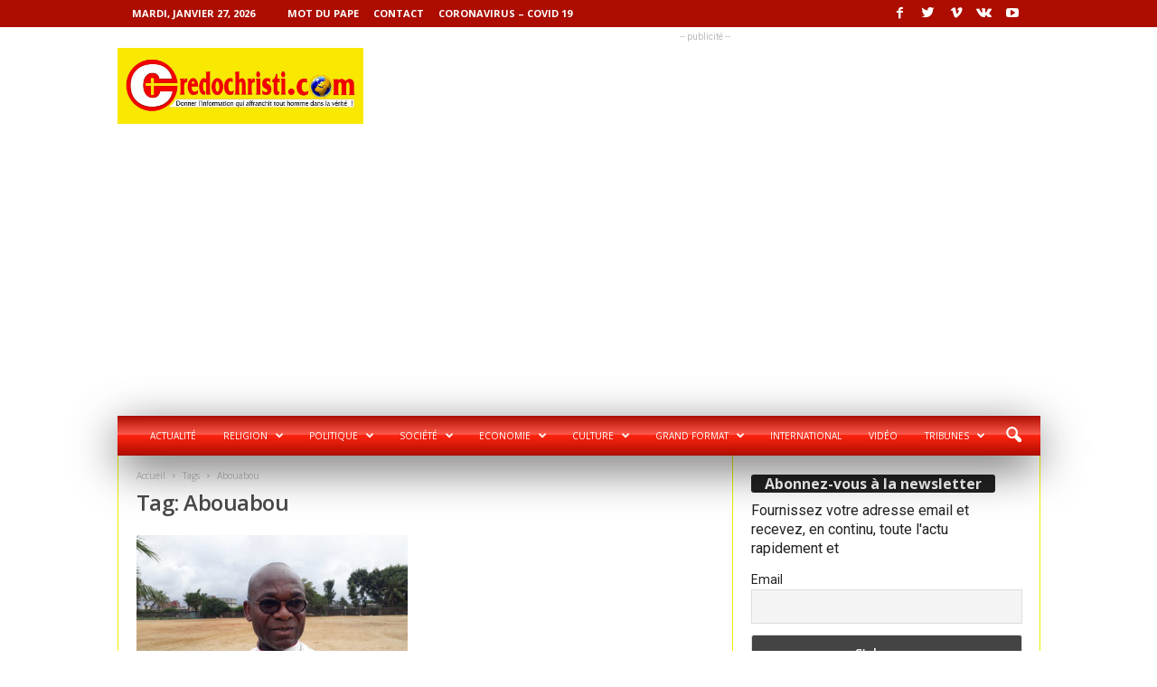

--- FILE ---
content_type: text/html; charset=UTF-8
request_url: https://credochristi.com/tag/abouabou/
body_size: 21010
content:
<!doctype html >
<!--[if IE 8]>    <html class="ie8" dir="ltr" lang="fr-FR" prefix="og: https://ogp.me/ns#"> <![endif]-->
<!--[if IE 9]>    <html class="ie9" dir="ltr" lang="fr-FR" prefix="og: https://ogp.me/ns#"> <![endif]-->
<!--[if gt IE 8]><!--> <html dir="ltr" lang="fr-FR" prefix="og: https://ogp.me/ns#"> <!--<![endif]-->
<head>
    
    <meta charset="UTF-8" />
    <meta name="viewport" content="width=device-width, initial-scale=1.0">
    <link rel="pingback" href="https://credochristi.com/xmlrpc.php" />
    	<style>img:is([sizes="auto" i], [sizes^="auto," i]) { contain-intrinsic-size: 3000px 1500px }</style>
	
		<!-- All in One SEO 4.7.7 - aioseo.com -->
		<title>Abouabou | CREDOCHRISTI.COM</title>
	<meta name="robots" content="max-image-preview:large" />
	<link rel="canonical" href="https://credochristi.com/tag/abouabou/" />
	<meta name="generator" content="All in One SEO (AIOSEO) 4.7.7" />
		<meta name="google" content="nositelinkssearchbox" />
		<script type="application/ld+json" class="aioseo-schema">
			{"@context":"https:\/\/schema.org","@graph":[{"@type":"BreadcrumbList","@id":"https:\/\/credochristi.com\/tag\/abouabou\/#breadcrumblist","itemListElement":[{"@type":"ListItem","@id":"https:\/\/credochristi.com\/#listItem","position":1,"name":"Domicile","item":"https:\/\/credochristi.com\/","nextItem":{"@type":"ListItem","@id":"https:\/\/credochristi.com\/tag\/abouabou\/#listItem","name":"Abouabou"}},{"@type":"ListItem","@id":"https:\/\/credochristi.com\/tag\/abouabou\/#listItem","position":2,"name":"Abouabou","previousItem":{"@type":"ListItem","@id":"https:\/\/credochristi.com\/#listItem","name":"Domicile"}}]},{"@type":"CollectionPage","@id":"https:\/\/credochristi.com\/tag\/abouabou\/#collectionpage","url":"https:\/\/credochristi.com\/tag\/abouabou\/","name":"Abouabou | CREDOCHRISTI.COM","inLanguage":"fr-FR","isPartOf":{"@id":"https:\/\/credochristi.com\/#website"},"breadcrumb":{"@id":"https:\/\/credochristi.com\/tag\/abouabou\/#breadcrumblist"}},{"@type":"Organization","@id":"https:\/\/credochristi.com\/#organization","name":"CREDOCHRISTI.COM","description":"Donner l'info qui affranchit tout homme dans la verit\u00e9!","url":"https:\/\/credochristi.com\/"},{"@type":"WebSite","@id":"https:\/\/credochristi.com\/#website","url":"https:\/\/credochristi.com\/","name":"CREDOCHRISTI.COM","description":"Donner l'info qui affranchit tout homme dans la verit\u00e9!","inLanguage":"fr-FR","publisher":{"@id":"https:\/\/credochristi.com\/#organization"}}]}
		</script>
		<!-- All in One SEO -->

<link rel="icon" type="image/png" href="https://credochristi.com/wp-content/uploads/2018/09/favicon.ico">
<!-- Open Graph Meta Tags generated by Blog2Social 851 - https://www.blog2social.com -->
<meta property="og:title" content="CREDOCHRISTI.COM"/>
<meta property="og:description" content="Donner l&#039;info qui affranchit tout homme dans la verité!"/>
<meta property="og:url" content="/tag/abouabou/"/>
<meta property="og:image" content="https://credochristi.com/wp-content/uploads/2019/04/Mgr-Ahoua-R.jpg"/>
<meta property="og:image:width" content="1000" />
<meta property="og:image:height" content="750" />
<meta property="og:type" content="article"/>
<meta property="og:article:published_time" content="2021-09-20 18:34:31"/>
<meta property="og:article:modified_time" content="2021-09-20 18:34:31"/>
<meta property="og:article:tag" content="Abouabou"/>
<!-- Open Graph Meta Tags generated by Blog2Social 851 - https://www.blog2social.com -->

<!-- Twitter Card generated by Blog2Social 851 - https://www.blog2social.com -->
<meta name="twitter:card" content="summary">
<meta name="twitter:title" content="CREDOCHRISTI.COM"/>
<meta name="twitter:description" content="Donner l&#039;info qui affranchit tout homme dans la verité!"/>
<meta name="twitter:image" content="https://credochristi.com/wp-content/uploads/2019/04/Mgr-Ahoua-R.jpg"/>
<!-- Twitter Card generated by Blog2Social 851 - https://www.blog2social.com -->
<link rel='dns-prefetch' href='//fonts.googleapis.com' />
<link rel="alternate" type="application/rss+xml" title="CREDOCHRISTI.COM &raquo; Flux" href="https://credochristi.com/feed/" />
<link rel="alternate" type="application/rss+xml" title="CREDOCHRISTI.COM &raquo; Flux des commentaires" href="https://credochristi.com/comments/feed/" />
<link rel="alternate" type="application/rss+xml" title="CREDOCHRISTI.COM &raquo; Flux de l’étiquette Abouabou" href="https://credochristi.com/tag/abouabou/feed/" />
<script type="text/javascript">
/* <![CDATA[ */
window._wpemojiSettings = {"baseUrl":"https:\/\/s.w.org\/images\/core\/emoji\/15.0.3\/72x72\/","ext":".png","svgUrl":"https:\/\/s.w.org\/images\/core\/emoji\/15.0.3\/svg\/","svgExt":".svg","source":{"concatemoji":"https:\/\/credochristi.com\/wp-includes\/js\/wp-emoji-release.min.js?ver=6.7.4"}};
/*! This file is auto-generated */
!function(i,n){var o,s,e;function c(e){try{var t={supportTests:e,timestamp:(new Date).valueOf()};sessionStorage.setItem(o,JSON.stringify(t))}catch(e){}}function p(e,t,n){e.clearRect(0,0,e.canvas.width,e.canvas.height),e.fillText(t,0,0);var t=new Uint32Array(e.getImageData(0,0,e.canvas.width,e.canvas.height).data),r=(e.clearRect(0,0,e.canvas.width,e.canvas.height),e.fillText(n,0,0),new Uint32Array(e.getImageData(0,0,e.canvas.width,e.canvas.height).data));return t.every(function(e,t){return e===r[t]})}function u(e,t,n){switch(t){case"flag":return n(e,"\ud83c\udff3\ufe0f\u200d\u26a7\ufe0f","\ud83c\udff3\ufe0f\u200b\u26a7\ufe0f")?!1:!n(e,"\ud83c\uddfa\ud83c\uddf3","\ud83c\uddfa\u200b\ud83c\uddf3")&&!n(e,"\ud83c\udff4\udb40\udc67\udb40\udc62\udb40\udc65\udb40\udc6e\udb40\udc67\udb40\udc7f","\ud83c\udff4\u200b\udb40\udc67\u200b\udb40\udc62\u200b\udb40\udc65\u200b\udb40\udc6e\u200b\udb40\udc67\u200b\udb40\udc7f");case"emoji":return!n(e,"\ud83d\udc26\u200d\u2b1b","\ud83d\udc26\u200b\u2b1b")}return!1}function f(e,t,n){var r="undefined"!=typeof WorkerGlobalScope&&self instanceof WorkerGlobalScope?new OffscreenCanvas(300,150):i.createElement("canvas"),a=r.getContext("2d",{willReadFrequently:!0}),o=(a.textBaseline="top",a.font="600 32px Arial",{});return e.forEach(function(e){o[e]=t(a,e,n)}),o}function t(e){var t=i.createElement("script");t.src=e,t.defer=!0,i.head.appendChild(t)}"undefined"!=typeof Promise&&(o="wpEmojiSettingsSupports",s=["flag","emoji"],n.supports={everything:!0,everythingExceptFlag:!0},e=new Promise(function(e){i.addEventListener("DOMContentLoaded",e,{once:!0})}),new Promise(function(t){var n=function(){try{var e=JSON.parse(sessionStorage.getItem(o));if("object"==typeof e&&"number"==typeof e.timestamp&&(new Date).valueOf()<e.timestamp+604800&&"object"==typeof e.supportTests)return e.supportTests}catch(e){}return null}();if(!n){if("undefined"!=typeof Worker&&"undefined"!=typeof OffscreenCanvas&&"undefined"!=typeof URL&&URL.createObjectURL&&"undefined"!=typeof Blob)try{var e="postMessage("+f.toString()+"("+[JSON.stringify(s),u.toString(),p.toString()].join(",")+"));",r=new Blob([e],{type:"text/javascript"}),a=new Worker(URL.createObjectURL(r),{name:"wpTestEmojiSupports"});return void(a.onmessage=function(e){c(n=e.data),a.terminate(),t(n)})}catch(e){}c(n=f(s,u,p))}t(n)}).then(function(e){for(var t in e)n.supports[t]=e[t],n.supports.everything=n.supports.everything&&n.supports[t],"flag"!==t&&(n.supports.everythingExceptFlag=n.supports.everythingExceptFlag&&n.supports[t]);n.supports.everythingExceptFlag=n.supports.everythingExceptFlag&&!n.supports.flag,n.DOMReady=!1,n.readyCallback=function(){n.DOMReady=!0}}).then(function(){return e}).then(function(){var e;n.supports.everything||(n.readyCallback(),(e=n.source||{}).concatemoji?t(e.concatemoji):e.wpemoji&&e.twemoji&&(t(e.twemoji),t(e.wpemoji)))}))}((window,document),window._wpemojiSettings);
/* ]]> */
</script>
<style id='wp-emoji-styles-inline-css' type='text/css'>

	img.wp-smiley, img.emoji {
		display: inline !important;
		border: none !important;
		box-shadow: none !important;
		height: 1em !important;
		width: 1em !important;
		margin: 0 0.07em !important;
		vertical-align: -0.1em !important;
		background: none !important;
		padding: 0 !important;
	}
</style>
<link rel='stylesheet' id='contact-form-7-css' href='https://credochristi.com/wp-content/plugins/contact-form-7/includes/css/styles.css?ver=6.0.2' type='text/css' media='all' />
<link rel='stylesheet' id='google-fonts-style-css' href='https://fonts.googleapis.com/css?family=Roboto%3A400%7COpen+Sans%3A300%2C400%2C600%2C700%7CRoboto+Condensed%3A300%2C300italic%2C400%2C400italic%2C700%2C700italic&#038;ver=3.4' type='text/css' media='all' />
<link rel='stylesheet' id='newsletter-css' href='https://credochristi.com/wp-content/plugins/newsletter/style.css?ver=8.6.4' type='text/css' media='all' />
<link rel='stylesheet' id='js_composer_front-css' href='https://credochristi.com/wp-content/plugins/js_composer/assets/css/js_composer.min.css?ver=5.1.1' type='text/css' media='all' />
<link rel='stylesheet' id='td-theme-css' href='https://credochristi.com/wp-content/themes/Newsmag/style.css?ver=3.4' type='text/css' media='all' />
<script type="text/javascript" src="https://credochristi.com/wp-includes/js/jquery/jquery.min.js?ver=3.7.1" id="jquery-core-js"></script>
<script type="text/javascript" src="https://credochristi.com/wp-includes/js/jquery/jquery-migrate.min.js?ver=3.4.1" id="jquery-migrate-js"></script>
<link rel="https://api.w.org/" href="https://credochristi.com/wp-json/" /><link rel="alternate" title="JSON" type="application/json" href="https://credochristi.com/wp-json/wp/v2/tags/1132" /><link rel="EditURI" type="application/rsd+xml" title="RSD" href="https://credochristi.com/xmlrpc.php?rsd" />
<meta name="generator" content="WordPress 6.7.4" />
<!-- HFCM by 99 Robots - Snippet # 1: adsense -->
<script async src="https://pagead2.googlesyndication.com/pagead/js/adsbygoogle.js?client=ca-pub-3386089997668715"
     crossorigin="anonymous"></script>
<!-- /end HFCM by 99 Robots -->
<!-- HFCM by 99 Robots - Snippet # 4: name -->
<meta name="google-site-verification" content="NOK-8cC2F2VOQLhJunjTneQ-wtlkcVKBpelZEEBnzx4" />
<!-- /end HFCM by 99 Robots -->
<!-- HFCM by 99 Robots - Snippet # 5: analytic -->
<!-- Google tag (gtag.js) -->
<script async src="https://www.googletagmanager.com/gtag/js?id=G-JFXW1XJGMP"></script>
<script>
  window.dataLayer = window.dataLayer || [];
  function gtag(){dataLayer.push(arguments);}
  gtag('js', new Date());
  gtag('config', 'G-JFXW1XJGMP');
</script>

<!-- /end HFCM by 99 Robots -->
<!--[if lt IE 9]><script src="https://html5shim.googlecode.com/svn/trunk/html5.js"></script><![endif]-->
    <meta name="generator" content="Powered by Visual Composer - drag and drop page builder for WordPress."/>
<!--[if lte IE 9]><link rel="stylesheet" type="text/css" href="https://credochristi.com/wp-content/plugins/js_composer/assets/css/vc_lte_ie9.min.css" media="screen"><![endif]-->
<!-- JS generated by theme -->

<script>
    

    

	    var tdBlocksArray = []; //here we store all the items for the current page

	    //td_block class - each ajax block uses a object of this class for requests
	    function tdBlock() {
		    this.id = '';
		    this.block_type = 1; //block type id (1-234 etc)
		    this.atts = '';
		    this.td_column_number = '';
		    this.td_current_page = 1; //
		    this.post_count = 0; //from wp
		    this.found_posts = 0; //from wp
		    this.max_num_pages = 0; //from wp
		    this.td_filter_value = ''; //current live filter value
		    this.is_ajax_running = false;
		    this.td_user_action = ''; // load more or infinite loader (used by the animation)
		    this.header_color = '';
		    this.ajax_pagination_infinite_stop = ''; //show load more at page x
	    }


        // td_js_generator - mini detector
        (function(){
            var htmlTag = document.getElementsByTagName("html")[0];

            if ( navigator.userAgent.indexOf("MSIE 10.0") > -1 ) {
                htmlTag.className += ' ie10';
            }

            if ( !!navigator.userAgent.match(/Trident.*rv\:11\./) ) {
                htmlTag.className += ' ie11';
            }

            if ( /(iPad|iPhone|iPod)/g.test(navigator.userAgent) ) {
                htmlTag.className += ' td-md-is-ios';
            }

            var user_agent = navigator.userAgent.toLowerCase();
            if ( user_agent.indexOf("android") > -1 ) {
                htmlTag.className += ' td-md-is-android';
            }

            if ( -1 !== navigator.userAgent.indexOf('Mac OS X')  ) {
                htmlTag.className += ' td-md-is-os-x';
            }

            if ( /chrom(e|ium)/.test(navigator.userAgent.toLowerCase()) ) {
               htmlTag.className += ' td-md-is-chrome';
            }

            if ( -1 !== navigator.userAgent.indexOf('Firefox') ) {
                htmlTag.className += ' td-md-is-firefox';
            }

            if ( -1 !== navigator.userAgent.indexOf('Safari') && -1 === navigator.userAgent.indexOf('Chrome') ) {
                htmlTag.className += ' td-md-is-safari';
            }

            if( -1 !== navigator.userAgent.indexOf('IEMobile') ){
                htmlTag.className += ' td-md-is-iemobile';
            }

        })();




        var tdLocalCache = {};

        ( function () {
            "use strict";

            tdLocalCache = {
                data: {},
                remove: function (resource_id) {
                    delete tdLocalCache.data[resource_id];
                },
                exist: function (resource_id) {
                    return tdLocalCache.data.hasOwnProperty(resource_id) && tdLocalCache.data[resource_id] !== null;
                },
                get: function (resource_id) {
                    return tdLocalCache.data[resource_id];
                },
                set: function (resource_id, cachedData) {
                    tdLocalCache.remove(resource_id);
                    tdLocalCache.data[resource_id] = cachedData;
                }
            };
        })();

    
    
var td_viewport_interval_list=[{"limitBottom":767,"sidebarWidth":251},{"limitBottom":1023,"sidebarWidth":339}];
var td_animation_stack_effect="type0";
var tds_animation_stack=true;
var td_animation_stack_specific_selectors=".entry-thumb, img";
var td_animation_stack_general_selectors=".td-animation-stack img, .post img";
var td_ajax_url="https:\/\/credochristi.com\/wp-admin\/admin-ajax.php?td_theme_name=Newsmag&v=3.4";
var td_get_template_directory_uri="https:\/\/credochristi.com\/wp-content\/themes\/Newsmag";
var tds_snap_menu="smart_snap_always";
var tds_logo_on_sticky="show";
var tds_header_style="3";
var td_please_wait="S'il vous pla\u00eet patienter ...";
var td_email_user_pass_incorrect="Utilisateur ou mot de passe incorrect!";
var td_email_user_incorrect="E-mail ou nom d'utilisateur incorrect !";
var td_email_incorrect="Email incorrect !";
var tds_more_articles_on_post_enable="";
var tds_more_articles_on_post_time_to_wait="";
var tds_more_articles_on_post_pages_distance_from_top=0;
var tds_theme_color_site_wide="#ac0d00";
var tds_smart_sidebar="enabled";
var tdThemeName="Newsmag";
var td_magnific_popup_translation_tPrev="Pr\u00e9c\u00e9dente (fl\u00e8che gauche)";
var td_magnific_popup_translation_tNext="Suivante (fl\u00e8che droite)";
var td_magnific_popup_translation_tCounter="%curr% sur %total%";
var td_magnific_popup_translation_ajax_tError="Le contenu de %url% pas pu \u00eatre charg\u00e9.";
var td_magnific_popup_translation_image_tError="L'image #%curr% pas pu \u00eatre charg\u00e9e.";
var td_ad_background_click_link="";
var td_ad_background_click_target="";
</script>


<!-- Header style compiled by theme -->

<style>
    
.td-header-border:before,
    .td-trending-now-title,
    .td_block_mega_menu .td_mega_menu_sub_cats .cur-sub-cat,
    .td-post-category:hover,
    .td-header-style-2 .td-header-sp-logo,
    .td-next-prev-wrap a:hover i,
    .page-nav .current,
    .widget_calendar tfoot a:hover,
    .td-footer-container .widget_search .wpb_button:hover,
    .td-scroll-up-visible,
    .dropcap,
    .td-category a,
    input[type="submit"]:hover,
    .td-post-small-box a:hover,
    .td-404-sub-sub-title a:hover,
    .td-rating-bar-wrap div,
    .td_top_authors .td-active .td-author-post-count,
    .td_top_authors .td-active .td-author-comments-count,
    .td_smart_list_3 .td-sml3-top-controls i:hover,
    .td_smart_list_3 .td-sml3-bottom-controls i:hover,
    .td_wrapper_video_playlist .td_video_controls_playlist_wrapper,
    .td-read-more a:hover,
    .td-login-wrap .btn,
    .td_display_err,
    .td-header-style-6 .td-top-menu-full,
    #bbpress-forums button:hover,
    #bbpress-forums .bbp-pagination .current,
    .bbp_widget_login .button:hover,
    .header-search-wrap .td-drop-down-search .btn:hover,
    .td-post-text-content .more-link-wrap:hover a,
    #buddypress div.item-list-tabs ul li > a span,
    #buddypress div.item-list-tabs ul li > a:hover span,
    #buddypress input[type=submit]:hover,
    #buddypress a.button:hover span,
    #buddypress div.item-list-tabs ul li.selected a span,
    #buddypress div.item-list-tabs ul li.current a span,
    #buddypress input[type=submit]:focus,
    .td-grid-style-3 .td-big-grid-post .td-module-thumb a:last-child:before,
    .td-grid-style-4 .td-big-grid-post .td-module-thumb a:last-child:before,
    .td-grid-style-5 .td-big-grid-post .td-module-thumb:after,
    .td_category_template_2 .td-category-siblings .td-category a:hover,
    .td-weather-week:before,
    .td-weather-information:before {
        background-color: #ac0d00;
    }

    @media (max-width: 767px) {
        .td-category a.td-current-sub-category {
            background-color: #ac0d00;
        }
    }

    .woocommerce .onsale,
    .woocommerce .woocommerce a.button:hover,
    .woocommerce-page .woocommerce .button:hover,
    .single-product .product .summary .cart .button:hover,
    .woocommerce .woocommerce .product a.button:hover,
    .woocommerce .product a.button:hover,
    .woocommerce .product #respond input#submit:hover,
    .woocommerce .checkout input#place_order:hover,
    .woocommerce .woocommerce.widget .button:hover,
    .woocommerce .woocommerce-message .button:hover,
    .woocommerce .woocommerce-error .button:hover,
    .woocommerce .woocommerce-info .button:hover,
    .woocommerce.widget .ui-slider .ui-slider-handle,
    .vc_btn-black:hover,
	.wpb_btn-black:hover,
	.item-list-tabs .feed:hover a,
	.td-smart-list-button:hover {
    	background-color: #ac0d00 !important;
    }

    .td-header-sp-top-menu .top-header-menu > .current-menu-item > a,
    .td-header-sp-top-menu .top-header-menu > .current-menu-ancestor > a,
    .td-header-sp-top-menu .top-header-menu > .current-category-ancestor > a,
    .td-header-sp-top-menu .top-header-menu > li > a:hover,
    .td-header-sp-top-menu .top-header-menu > .sfHover > a,
    .top-header-menu ul .current-menu-item > a,
    .top-header-menu ul .current-menu-ancestor > a,
    .top-header-menu ul .current-category-ancestor > a,
    .top-header-menu ul li > a:hover,
    .top-header-menu ul .sfHover > a,
    .sf-menu ul .td-menu-item > a:hover,
    .sf-menu ul .sfHover > a,
    .sf-menu ul .current-menu-ancestor > a,
    .sf-menu ul .current-category-ancestor > a,
    .sf-menu ul .current-menu-item > a,
    .td_module_wrap:hover .entry-title a,
    .td_mod_mega_menu:hover .entry-title a,
    .footer-email-wrap a,
    .widget a:hover,
    .td-footer-container .widget_calendar #today,
    .td-category-pulldown-filter a.td-pulldown-category-filter-link:hover,
    .td-load-more-wrap a:hover,
    .td-post-next-prev-content a:hover,
    .td-author-name a:hover,
    .td-author-url a:hover,
    .td_mod_related_posts:hover .entry-title a,
    .td-search-query,
    .header-search-wrap .td-drop-down-search .result-msg a:hover,
    .td_top_authors .td-active .td-authors-name a,
    .post blockquote p,
    .td-post-content blockquote p,
    .page blockquote p,
    .comment-list cite a:hover,
    .comment-list cite:hover,
    .comment-list .comment-reply-link:hover,
    a,
    .white-menu #td-header-menu .sf-menu > li > a:hover,
    .white-menu #td-header-menu .sf-menu > .current-menu-ancestor > a,
    .white-menu #td-header-menu .sf-menu > .current-menu-item > a,
    .td-stack-classic-blog .td-post-text-content .more-link-wrap:hover a,
    .td_quote_on_blocks,
    #bbpress-forums .bbp-forum-freshness a:hover,
    #bbpress-forums .bbp-topic-freshness a:hover,
    #bbpress-forums .bbp-forums-list li a:hover,
    #bbpress-forums .bbp-forum-title:hover,
    #bbpress-forums .bbp-topic-permalink:hover,
    #bbpress-forums .bbp-topic-started-by a:hover,
    #bbpress-forums .bbp-topic-started-in a:hover,
    #bbpress-forums .bbp-body .super-sticky li.bbp-topic-title .bbp-topic-permalink,
    #bbpress-forums .bbp-body .sticky li.bbp-topic-title .bbp-topic-permalink,
    #bbpress-forums #subscription-toggle a:hover,
    #bbpress-forums #favorite-toggle a:hover,
    .woocommerce-account .woocommerce-MyAccount-navigation a:hover,
    .widget_display_replies .bbp-author-name,
    .widget_display_topics .bbp-author-name,
    .archive .widget_archive .current,
    .archive .widget_archive .current a,
    .td-subcategory-header .td-category-siblings .td-subcat-dropdown a.td-current-sub-category,
    .td-subcategory-header .td-category-siblings .td-subcat-dropdown a:hover,
    .td-pulldown-filter-display-option:hover,
    .td-pulldown-filter-display-option .td-pulldown-filter-link:hover,
    .td_normal_slide .td-wrapper-pulldown-filter .td-pulldown-filter-list a:hover,
    #buddypress ul.item-list li div.item-title a:hover,
    .td_block_13 .td-pulldown-filter-list a:hover,
    .td_smart_list_8 .td-smart-list-dropdown-wrap .td-smart-list-button:hover,
    .td_smart_list_8 .td-smart-list-dropdown-wrap .td-smart-list-button:hover i,
    .td-sub-footer-container a:hover,
    .td-instagram-user a {
        color: #ac0d00;
    }

    .td-stack-classic-blog .td-post-text-content .more-link-wrap:hover a {
        outline-color: #ac0d00;
    }

    .td-mega-menu .wpb_content_element li a:hover,
    .td_login_tab_focus {
        color: #ac0d00 !important;
    }

    .td-next-prev-wrap a:hover i,
    .page-nav .current,
    .widget_tag_cloud a:hover,
    .post .td_quote_box,
    .page .td_quote_box,
    .td-login-panel-title,
    #bbpress-forums .bbp-pagination .current,
    .td_category_template_2 .td-category-siblings .td-category a:hover,
    .page-template-page-pagebuilder-latest .td-instagram-user {
        border-color: #ac0d00;
    }

    .td_wrapper_video_playlist .td_video_currently_playing:after,
    .item-list-tabs .feed:hover {
        border-color: #ac0d00 !important;
    }


    
    .td-pb-row [class*="td-pb-span"],
    .td-pb-border-top,
    .page-template-page-title-sidebar-php .td-page-content > .wpb_row:first-child,
    .td-post-sharing,
    .td-post-content,
    .td-post-next-prev,
    .author-box-wrap,
    .td-comments-title-wrap,
    .comment-list,
    .comment-respond,
    .td-post-template-5 header,
    .td-container,
    .wpb_content_element,
    .wpb_column,
    .wpb_row,
    .white-menu .td-header-container .td-header-main-menu,
    .td-post-template-1 .td-post-content,
    .td-post-template-4 .td-post-sharing-top,
    .td-header-style-6 .td-header-header .td-make-full,
    #disqus_thread,
    .page-template-page-pagebuilder-title-php .td-page-content > .wpb_row:first-child,
    .td-footer-container:before {
        border-color: #eded00;
    }
    .td-top-border {
        border-color: #eded00 !important;
    }
    .td-container-border:after,
    .td-next-prev-separator,
    .td-pb-row .wpb_column:before,
    .td-container-border:before,
    .td-main-content:before,
    .td-main-sidebar:before,
    .td-pb-row .td-pb-span4:nth-of-type(3):after,
    .td-pb-row .td-pb-span4:nth-last-of-type(3):after {
    	background-color: #eded00;
    }
    @media (max-width: 767px) {
    	.white-menu .td-header-main-menu {
      		border-color: #eded00;
      	}
    }



    
    .td-header-top-menu,
    .td-header-wrap .td-top-menu-full {
        background-color: #ac0d00;
    }

    .td-header-style-1 .td-header-top-menu,
    .td-header-style-2 .td-top-bar-container,
    .td-header-style-7 .td-header-top-menu {
        padding: 0 12px;
        top: 0;
    }

    
    .td-header-main-menu {
        background-color: #d71100;
    }

    
    .td-footer-container,
    .td-footer-container .td_module_mx3 .meta-info,
    .td-footer-container .td_module_14 .meta-info,
    .td-footer-container .td_module_mx1 .td-block14-border {
        background-color: #f40400;
    }
    .td-footer-container .widget_calendar #today {
    	background-color: transparent;
    }

    
    .td-footer-container a:hover,
    .td-footer-container .td-post-author-name a:hover,
    .td-footer-container .td_module_wrap:hover .entry-title a {
    	color: #ffffff;
    }
    .td-footer-container .widget_tag_cloud a:hover {
    	border-color: #ffffff;
    }
    .td-footer-container .td_module_mx1 .td-post-author-name a:hover,
    .td-footer-container .td-theme-slider .slide-meta a {
    	color: #fff
    }

    
    .td-sub-footer-container {
        background-color: #f9e900;
    }
    .td-sub-footer-container:after {
        background-color: transparent;
    }
    .td-sub-footer-container:before {
        background-color: transparent;
    }
    .td-footer-container.td-container {
        border-bottom-width: 0;
    }

    
    .td-page-header h1 {
    	color: #494949;
    }
    
    .sf-menu > .td-menu-item > a {
        font-size:10px;
	font-weight:normal;
	
    }
    
    .block-title > span,
    .block-title > a,
    .widgettitle,
    .td-trending-now-title,
    .wpb_tabs li a,
    .vc_tta-container .vc_tta-color-grey.vc_tta-tabs-position-top.vc_tta-style-classic .vc_tta-tabs-container .vc_tta-tab > a,
    .td-related-title .td-related-left,
    .td-related-title .td-related-right,
    .category .entry-title span,
    .td-author-counters span,
    .woocommerce-tabs h2,
    .woocommerce .product .products h2:not(.woocommerce-loop-product__title) {
        font-size:16px;
	
    }
    
    .td-excerpt,
    .td-module-excerpt {
        font-size:16px;
	
    }


    
    body, p {
    	font-family:Roboto;
	font-size:16px;
	
    }



    
    body .td-block-color-style-4,
    .td-block-color-style-4.td_block_13 .meta-info {
        background-color: #f9e900;
    }
    
    body .td-block-color-style-4 .td-module-title a,
    body .td-block-color-style-4 i {
        color: #ef0000;
    }
    
    body .td-block-color-style-4 .td-excerpt {
        color: #0a0808;
    }
    
    body .td-block-color-style-4 .td-post-author-name a,
    body .td-block-color-style-4 .td-post-author-name span {
        color: #0a0707;
    }
    
    body .td-block-color-style-4 .td-module-date {
        color: #0a0808;
    }
    
    body .td-block-color-style-4 .td-module-comments {
        background-color: #0a0000;
    }
    .td-block-color-style-4 .td-next-prev-wrap a:hover i {
    	background-color: #0a0000;
    	border-color: #0a0000;
    }
    
    body .td-block-color-style-4 .td-module-comments a:after {
        border-color: hsl(1, 50%, 35%) transparent transparent transparent;
    }
    
    body .td-block-color-style-4 .td-next-prev-wrap .td-icon-font {
        background-color: #ff0000;
    }
    
    body .td-block-color-style-4 .td-icon-font,
    body .td-block-color-style-4 .td_ajax_load_more {
    	border-color: #f9f0d4;
        color: #f9f0d4;
    }
</style>

<!-- Global site tag (gtag.js) - Google Analytics -->
<script async src="https://www.googletagmanager.com/gtag/js?id=UA-74964613-7"></script>
<script>
  window.dataLayer = window.dataLayer || [];
  function gtag(){dataLayer.push(arguments);}
  gtag('js', new Date());

  gtag('config', 'UA-74964613-7');
</script>
<script type="application/ld+json">
                        {
                            "@context": "http://schema.org",
                            "@type": "BreadcrumbList",
                            "itemListElement": [{
                            "@type": "ListItem",
                            "position": 1,
                                "item": {
                                "@type": "WebSite",
                                "@id": "https://credochristi.com/",
                                "name": "Accueil"                                               
                            }
                        },{
                            "@type": "ListItem",
                            "position": 2,
                                "item": {
                                "@type": "WebPage",
                                "@id": "https://credochristi.com/tag/abouabou/",
                                "name": "Abouabou"
                            }
                        }    ]
                        }
                       </script><noscript><style type="text/css"> .wpb_animate_when_almost_visible { opacity: 1; }</style></noscript>
</head>

<body data-rsssl=1 class="archive tag tag-abouabou tag-1132 global-block-template-1 wpb-js-composer js-comp-ver-5.1.1 vc_responsive td-animation-stack-type0 td-full-layout" itemscope="itemscope" itemtype="https://schema.org/WebPage">

    
    <div class="td-scroll-up"><i class="td-icon-menu-up"></i></div>

    <div class="td-menu-background"></div>
<div id="td-mobile-nav">
    <div class="td-mobile-container">
        <!-- mobile menu top section -->
        <div class="td-menu-socials-wrap">
            <!-- socials -->
            <div class="td-menu-socials">
                
        <span class="td-social-icon-wrap">
            <a target="_blank" href="#" title="Facebook">
                <i class="td-icon-font td-icon-facebook"></i>
            </a>
        </span>
        <span class="td-social-icon-wrap">
            <a target="_blank" href="#" title="Twitter">
                <i class="td-icon-font td-icon-twitter"></i>
            </a>
        </span>
        <span class="td-social-icon-wrap">
            <a target="_blank" href="#" title="Vimeo">
                <i class="td-icon-font td-icon-vimeo"></i>
            </a>
        </span>
        <span class="td-social-icon-wrap">
            <a target="_blank" href="#" title="VKontakte">
                <i class="td-icon-font td-icon-vk"></i>
            </a>
        </span>
        <span class="td-social-icon-wrap">
            <a target="_blank" href="#" title="Youtube">
                <i class="td-icon-font td-icon-youtube"></i>
            </a>
        </span>
            </div>
            <!-- close button -->
            <div class="td-mobile-close">
                <a href="#"><i class="td-icon-close-mobile"></i></a>
            </div>
        </div>

        <!-- login section -->
        

        <!-- menu section -->
        <div class="td-mobile-content">
            <div class="menu-menu-credo-christi-container"><ul id="menu-menu-credo-christi" class="td-mobile-main-menu"><li id="menu-item-4800" class="menu-item menu-item-type-post_type menu-item-object-page menu-item-home menu-item-first menu-item-4800"><a href="https://credochristi.com/">Actualité</a></li>
<li id="menu-item-4779" class="menu-item menu-item-type-post_type menu-item-object-page menu-item-has-children menu-item-4779"><a href="https://credochristi.com/religion/">Religion<i class="td-icon-menu-right td-element-after"></i></a>
<ul class="sub-menu">
	<li id="menu-item-0" class="menu-item-0"><a href="https://credochristi.com/category/religion/bienfaisance/">Bienfaisance</a></li>
	<li class="menu-item-0"><a href="https://credochristi.com/category/religion/conference/">Conférence</a></li>
	<li class="menu-item-0"><a href="https://credochristi.com/category/religion/formation/">Formation</a></li>
	<li class="menu-item-0"><a href="https://credochristi.com/category/religion/mej-grand-bassam-religion/">Mej Grand-Bassam</a></li>
	<li class="menu-item-0"><a href="https://credochristi.com/category/religion/pelerinage/">Pèlerinage</a></li>
</ul>
</li>
<li id="menu-item-4786" class="menu-item menu-item-type-post_type menu-item-object-page menu-item-has-children menu-item-4786"><a href="https://credochristi.com/politique/">Politique<i class="td-icon-menu-right td-element-after"></i></a>
<ul class="sub-menu">
	<li class="menu-item-0"><a href="https://credochristi.com/category/politique/internationale/">Internationale</a></li>
	<li class="menu-item-0"><a href="https://credochristi.com/category/politique/les-dossiers/">Les dossiers</a></li>
	<li class="menu-item-0"><a href="https://credochristi.com/category/politique/nationale/">Nationale</a></li>
</ul>
</li>
<li id="menu-item-4780" class="menu-item menu-item-type-post_type menu-item-object-page menu-item-has-children menu-item-4780"><a href="https://credochristi.com/societe/">Société<i class="td-icon-menu-right td-element-after"></i></a>
<ul class="sub-menu">
	<li class="menu-item-0"><a href="https://credochristi.com/category/societe/conference-societe/">Conférence</a></li>
	<li class="menu-item-0"><a href="https://credochristi.com/category/societe/debat/">Débat</a></li>
	<li class="menu-item-0"><a href="https://credochristi.com/category/societe/education/">Education</a></li>
	<li class="menu-item-0"><a href="https://credochristi.com/category/societe/greve/">Grève</a></li>
</ul>
</li>
<li id="menu-item-4781" class="menu-item menu-item-type-post_type menu-item-object-page menu-item-has-children menu-item-4781"><a href="https://credochristi.com/economie/">Economie<i class="td-icon-menu-right td-element-after"></i></a>
<ul class="sub-menu">
	<li class="menu-item-0"><a href="https://credochristi.com/category/economie/agriculture-et-elevage/">Agriculture et Élevage</a></li>
	<li class="menu-item-0"><a href="https://credochristi.com/category/economie/industrie-et-business/">Industrie et business</a></li>
	<li class="menu-item-0"><a href="https://credochristi.com/category/economie/infrastructures/">Infrastructures</a></li>
</ul>
</li>
<li id="menu-item-4777" class="menu-item menu-item-type-post_type menu-item-object-page menu-item-has-children menu-item-4777"><a href="https://credochristi.com/culture/">Culture<i class="td-icon-menu-right td-element-after"></i></a>
<ul class="sub-menu">
	<li class="menu-item-0"><a href="https://credochristi.com/category/culture/arts/">Arts</a></li>
	<li class="menu-item-0"><a href="https://credochristi.com/category/culture/deces/">Décès</a></li>
	<li class="menu-item-0"><a href="https://credochristi.com/category/culture/medias/">Médias</a></li>
	<li class="menu-item-0"><a href="https://credochristi.com/category/culture/musique/">Musique</a></li>
	<li class="menu-item-0"><a href="https://credochristi.com/category/culture/sport/">Sport</a></li>
</ul>
</li>
<li id="menu-item-4778" class="menu-item menu-item-type-post_type menu-item-object-page menu-item-has-children menu-item-4778"><a href="https://credochristi.com/grand-format/">Grand format<i class="td-icon-menu-right td-element-after"></i></a>
<ul class="sub-menu">
	<li class="menu-item-0"><a href="https://credochristi.com/category/grand-format/enquete/">Enquête</a></li>
	<li class="menu-item-0"><a href="https://credochristi.com/category/grand-format/enquete/dossier-enquete/">Dossier</a></li>
	<li class="menu-item-0"><a href="https://credochristi.com/category/grand-format/fact-checking/">Fact-Checking</a></li>
	<li class="menu-item-0"><a href="https://credochristi.com/category/grand-format/interview/">Interview</a></li>
	<li class="menu-item-0"><a href="https://credochristi.com/category/grand-format/portrait/">Portrait</a></li>
</ul>
</li>
<li id="menu-item-4783" class="menu-item menu-item-type-post_type menu-item-object-page menu-item-4783"><a href="https://credochristi.com/internationale/">International</a></li>
<li id="menu-item-4776" class="menu-item menu-item-type-post_type menu-item-object-page menu-item-4776"><a href="https://credochristi.com/video/">Vidéo</a></li>
<li id="menu-item-4799" class="menu-item menu-item-type-taxonomy menu-item-object-category menu-item-has-children menu-item-4799"><a href="https://credochristi.com/category/tribunes/">Tribunes<i class="td-icon-menu-right td-element-after"></i></a>
<ul class="sub-menu">
	<li class="menu-item-0"><a href="https://credochristi.com/category/tribunes/analyse/">Analyse</a></li>
	<li class="menu-item-0"><a href="https://credochristi.com/category/tribunes/contribution/">contribution</a></li>
	<li class="menu-item-0"><a href="https://credochristi.com/category/tribunes/reflexion/">Réflexion</a></li>
</ul>
</li>
</ul></div>
        </div>
    </div>

    <!-- register/login section -->
    
</div>
    <div class="td-search-background"></div>
<div class="td-search-wrap-mob">
	<div class="td-drop-down-search" aria-labelledby="td-header-search-button">
		<form method="get" class="td-search-form" action="https://credochristi.com/">
			<!-- close button -->
			<div class="td-search-close">
				<a href="#"><i class="td-icon-close-mobile"></i></a>
			</div>
			<div role="search" class="td-search-input">
				<span>Recherche</span>
				<input id="td-header-search-mob" type="text" value="" name="s" autocomplete="off" />
			</div>
		</form>
		<div id="td-aj-search-mob"></div>
	</div>
</div>


    <div id="td-outer-wrap">
    

        <div class="td-outer-container">
        

            <!--
Header style 3
-->
<div class="td-header-wrap td-header-style-3">
    <div class="td-top-menu-full">
        <div class="td-header-row td-header-top-menu td-make-full">
            

    <div class="td-top-bar-container top-bar-style-1">
        <div class="td-header-sp-top-menu">

    
        <div class="td_data_time">
            <div >

                mardi, janvier 27, 2026

            </div>
        </div>
    <div class="menu-top-container"><ul id="menu-td-demo-top-menu" class="top-header-menu"><li id="menu-item-4476" class="menu-item menu-item-type-custom menu-item-object-custom menu-item-first td-menu-item td-normal-menu menu-item-4476"><a href="#">Mot du pape</a></li>
<li id="menu-item-4478" class="menu-item menu-item-type-post_type menu-item-object-page td-menu-item td-normal-menu menu-item-4478"><a href="https://credochristi.com/contact/">Contact</a></li>
<li id="menu-item-6975" class="menu-item menu-item-type-taxonomy menu-item-object-category td-menu-item td-normal-menu menu-item-6975"><a href="https://credochristi.com/category/coronavirus-covid-19/">Coronavirus &#8211; COVID 19</a></li>
</ul></div>
</div>
        
    <div class="td-header-sp-top-widget">
        
        <span class="td-social-icon-wrap">
            <a target="_blank" href="#" title="Facebook">
                <i class="td-icon-font td-icon-facebook"></i>
            </a>
        </span>
        <span class="td-social-icon-wrap">
            <a target="_blank" href="#" title="Twitter">
                <i class="td-icon-font td-icon-twitter"></i>
            </a>
        </span>
        <span class="td-social-icon-wrap">
            <a target="_blank" href="#" title="Vimeo">
                <i class="td-icon-font td-icon-vimeo"></i>
            </a>
        </span>
        <span class="td-social-icon-wrap">
            <a target="_blank" href="#" title="VKontakte">
                <i class="td-icon-font td-icon-vk"></i>
            </a>
        </span>
        <span class="td-social-icon-wrap">
            <a target="_blank" href="#" title="Youtube">
                <i class="td-icon-font td-icon-youtube"></i>
            </a>
        </span>
    </div>
    
    </div>

<!-- LOGIN MODAL -->

        </div>
    </div>

    <div class="td-header-container">
        <div class="td-header-row td-header-header">
            <div class="td-header-sp-logo">
                
        <a class="td-main-logo" href="https://credochristi.com/">
            <img class="td-retina-data" data-retina="https://credochristi.com/wp-content/uploads/2018/09/logo-1024x315.jpg" src="https://credochristi.com/wp-content/uploads/2018/09/logo-1024x315.jpg" alt=""/>
            <span class="td-visual-hidden">CREDOCHRISTI.COM</span>
        </a>
    
            </div>
            <div class="td-header-sp-rec">
                

<div class="td-header-ad-wrap  td-ad-m td-ad-tp td-ad-p">
    <div class="td-a-rec td-a-rec-id-header  "><span class="td-adspot-title">-- publicité --</span><!--<center><div class="td-all-devices"><a href="#"><img src="https://credochristi.com/wp-content/uploads/2019/11/8c970f3a-dca7-4beb-86c9-e4f279a90aac.jpeg"/></center>-->
</div>


</div>
            </div>
        </div>

        <div class="td-header-menu-wrap">
            <div class="td-header-row td-header-main-menu">
                <div id="td-header-menu" role="navigation">
    <div id="td-top-mobile-toggle"><a href="#"><i class="td-icon-font td-icon-mobile"></i></a></div>
    <div class="td-main-menu-logo td-logo-in-header">
        
	<a class="td-mobile-logo td-sticky-mobile" href="https://credochristi.com/">
		<img class="td-retina-data" data-retina="https://credochristi.com/wp-content/uploads/2018/09/Credochrist-300x92.jpg" src="https://credochristi.com/wp-content/uploads/2018/09/Credochrist-300x92.jpg" alt=""/>
	</a>
	
	<a class="td-header-logo td-sticky-mobile" href="https://credochristi.com/">
		<img class="td-retina-data" data-retina="https://credochristi.com/wp-content/uploads/2018/09/logo-1024x315.jpg" src="https://credochristi.com/wp-content/uploads/2018/09/logo-1024x315.jpg" alt=""/>
	</a>
	
    </div>
    <div class="menu-menu-credo-christi-container"><ul id="menu-menu-credo-christi-1" class="sf-menu"><li class="menu-item menu-item-type-post_type menu-item-object-page menu-item-home menu-item-first td-menu-item td-normal-menu menu-item-4800"><a href="https://credochristi.com/">Actualité</a></li>
<li class="menu-item menu-item-type-post_type menu-item-object-page td-menu-item td-mega-menu menu-item-4779"><a href="https://credochristi.com/religion/">Religion</a>
<ul class="sub-menu">
	<li class="menu-item-0"><div class="td-container-border"><div class="td-mega-grid"><script>var block_td_uid_87_6978d94c7c371 = new tdBlock();
block_td_uid_87_6978d94c7c371.id = "td_uid_87_6978d94c7c371";
block_td_uid_87_6978d94c7c371.atts = '{"limit":"5","sort":"","post_ids":"","tag_slug":"","autors_id":"","installed_post_types":"","category_id":"78","category_ids":"","custom_title":"","custom_url":"","show_child_cat":5,"sub_cat_ajax":"","ajax_pagination":"next_prev","header_color":"","header_text_color":"","ajax_pagination_infinite_stop":"","td_column_number":3,"td_ajax_preloading":"","td_ajax_filter_type":"td_category_ids_filter","td_ajax_filter_ids":"","td_filter_default_txt":"Tous","color_preset":"","border_top":"","class":"td_uid_87_6978d94c7c371_rand","el_class":"","offset":"","css":"","tdc_css":"","tdc_css_class":"td_uid_87_6978d94c7c371_rand","live_filter":"","live_filter_cur_post_id":"","live_filter_cur_post_author":"","block_template_id":""}';
block_td_uid_87_6978d94c7c371.td_column_number = "3";
block_td_uid_87_6978d94c7c371.block_type = "td_block_mega_menu";
block_td_uid_87_6978d94c7c371.post_count = "5";
block_td_uid_87_6978d94c7c371.found_posts = "399";
block_td_uid_87_6978d94c7c371.header_color = "";
block_td_uid_87_6978d94c7c371.ajax_pagination_infinite_stop = "";
block_td_uid_87_6978d94c7c371.max_num_pages = "80";
tdBlocksArray.push(block_td_uid_87_6978d94c7c371);
</script><div class="td_block_wrap td_block_mega_menu td_uid_87_6978d94c7c371_rand td_with_ajax_pagination td-pb-border-top td_block_template_1"  data-td-block-uid="td_uid_87_6978d94c7c371" ><div id=td_uid_87_6978d94c7c371 class="td_block_inner"><div class="td-mega-row"><div class="td-mega-span">

        <div class="td_module_mega_menu td_mod_mega_menu">
            <div class="td-module-image">
                <div class="td-module-thumb"><a href="https://credochristi.com/a-la-une/fete-patronale-mej-plus-de-200-mejistes-attentionle-mouvement-se-meurt/" rel="bookmark" title="Fête patronale Mej : Plus de 200 mejistes, attention…le mouvement se meurt…"><img width="180" height="135" class="entry-thumb" src="https://credochristi.com/wp-content/uploads/2026/01/1er-MEJ-180x135.jpg" srcset="https://credochristi.com/wp-content/uploads/2026/01/1er-MEJ-180x135.jpg 180w, https://credochristi.com/wp-content/uploads/2026/01/1er-MEJ-80x60.jpg 80w, https://credochristi.com/wp-content/uploads/2026/01/1er-MEJ-100x75.jpg 100w, https://credochristi.com/wp-content/uploads/2026/01/1er-MEJ-238x178.jpg 238w" sizes="(max-width: 180px) 100vw, 180px" alt="" title="Fête patronale Mej : Plus de 200 mejistes, attention…le mouvement se meurt…"/></a></div>
                
            </div>

            <div class="item-details">
                <h3 class="entry-title td-module-title"><a href="https://credochristi.com/a-la-une/fete-patronale-mej-plus-de-200-mejistes-attentionle-mouvement-se-meurt/" rel="bookmark" title="Fête patronale Mej : Plus de 200 mejistes, attention…le mouvement se meurt…">Fête patronale Mej : Plus de 200 mejistes, attention…le mouvement se meurt…</a></h3>
            </div>
        </div>
        </div><div class="td-mega-span">

        <div class="td_module_mega_menu td_mod_mega_menu">
            <div class="td-module-image">
                <div class="td-module-thumb"><a href="https://credochristi.com/a-la-une/assemblee-pleniere-des-eveques-braquage-electoral-ou-braconnage-dou-les-rebellions-armees-la-fraude-electorale-a-denonce-mgr-marcellin-kouadio/" rel="bookmark" title="Assemblée plénière des évêques : « Braquage électoral ou braconnage, d’où les rébellions armées, la fraude électorale… », a dénoncé Mgr Marcellin Kouadio"><img width="180" height="135" class="entry-thumb" src="https://credochristi.com/wp-content/uploads/2025/08/Mgr-Yao-Yakro-180x135.jpg" srcset="https://credochristi.com/wp-content/uploads/2025/08/Mgr-Yao-Yakro-180x135.jpg 180w, https://credochristi.com/wp-content/uploads/2025/08/Mgr-Yao-Yakro-80x60.jpg 80w, https://credochristi.com/wp-content/uploads/2025/08/Mgr-Yao-Yakro-100x75.jpg 100w, https://credochristi.com/wp-content/uploads/2025/08/Mgr-Yao-Yakro-238x178.jpg 238w" sizes="(max-width: 180px) 100vw, 180px" alt="" title="Assemblée plénière des évêques : « Braquage électoral ou braconnage, d’où les rébellions armées, la fraude électorale… », a dénoncé Mgr Marcellin Kouadio"/></a></div>
                
            </div>

            <div class="item-details">
                <h3 class="entry-title td-module-title"><a href="https://credochristi.com/a-la-une/assemblee-pleniere-des-eveques-braquage-electoral-ou-braconnage-dou-les-rebellions-armees-la-fraude-electorale-a-denonce-mgr-marcellin-kouadio/" rel="bookmark" title="Assemblée plénière des évêques : « Braquage électoral ou braconnage, d’où les rébellions armées, la fraude électorale… », a dénoncé Mgr Marcellin Kouadio">Assemblée plénière des évêques : « Braquage électoral ou braconnage, d’où les rébellions armées, la fraude électorale… », a dénoncé Mgr Marcellin Kouadio</a></h3>
            </div>
        </div>
        </div><div class="td-mega-span">

        <div class="td_module_mega_menu td_mod_mega_menu">
            <div class="td-module-image">
                <div class="td-module-thumb"><a href="https://credochristi.com/a-la-une/pere-abekan-nous-plonge-dans-laujourdhui-de-la-parole-de-dieu/" rel="bookmark" title="Père Abekan nous plonge dans « L’aujourd’hui de la parole de Dieu »"><img width="180" height="135" class="entry-thumb" src="https://credochristi.com/wp-content/uploads/2026/01/Pere-Abekan-Halter-180x135.jpg" srcset="https://credochristi.com/wp-content/uploads/2026/01/Pere-Abekan-Halter-180x135.jpg 180w, https://credochristi.com/wp-content/uploads/2026/01/Pere-Abekan-Halter-80x60.jpg 80w, https://credochristi.com/wp-content/uploads/2026/01/Pere-Abekan-Halter-100x75.jpg 100w, https://credochristi.com/wp-content/uploads/2026/01/Pere-Abekan-Halter-238x178.jpg 238w" sizes="(max-width: 180px) 100vw, 180px" alt="" title="Père Abekan nous plonge dans « L’aujourd’hui de la parole de Dieu »"/></a></div>
                
            </div>

            <div class="item-details">
                <h3 class="entry-title td-module-title"><a href="https://credochristi.com/a-la-une/pere-abekan-nous-plonge-dans-laujourdhui-de-la-parole-de-dieu/" rel="bookmark" title="Père Abekan nous plonge dans « L’aujourd’hui de la parole de Dieu »">Père Abekan nous plonge dans « L’aujourd’hui de la parole de Dieu »</a></h3>
            </div>
        </div>
        </div><div class="td-mega-span">

        <div class="td_module_mega_menu td_mod_mega_menu">
            <div class="td-module-image">
                <div class="td-module-thumb"><a href="https://credochristi.com/a-la-une/humanitaire-dominique-ouattara-offre-une-ambulance-a-la-croix-rouge-de-cote-divoire/" rel="bookmark" title="Humanitaire : Dominique Ouattara offre une ambulance à la Croix Rouge de Côte d’Ivoire"><img width="180" height="135" class="entry-thumb" src="https://credochristi.com/wp-content/uploads/2026/01/Ambulance-medicalisee-Cr-180x135.jpg" srcset="https://credochristi.com/wp-content/uploads/2026/01/Ambulance-medicalisee-Cr-180x135.jpg 180w, https://credochristi.com/wp-content/uploads/2026/01/Ambulance-medicalisee-Cr-80x60.jpg 80w, https://credochristi.com/wp-content/uploads/2026/01/Ambulance-medicalisee-Cr-100x75.jpg 100w, https://credochristi.com/wp-content/uploads/2026/01/Ambulance-medicalisee-Cr-238x178.jpg 238w" sizes="(max-width: 180px) 100vw, 180px" alt="" title="Humanitaire : Dominique Ouattara offre une ambulance à la Croix Rouge de Côte d’Ivoire"/></a></div>
                
            </div>

            <div class="item-details">
                <h3 class="entry-title td-module-title"><a href="https://credochristi.com/a-la-une/humanitaire-dominique-ouattara-offre-une-ambulance-a-la-croix-rouge-de-cote-divoire/" rel="bookmark" title="Humanitaire : Dominique Ouattara offre une ambulance à la Croix Rouge de Côte d’Ivoire">Humanitaire : Dominique Ouattara offre une ambulance à la Croix Rouge de Côte d’Ivoire</a></h3>
            </div>
        </div>
        </div><div class="td-mega-span">

        <div class="td_module_mega_menu td_mod_mega_menu">
            <div class="td-module-image">
                <div class="td-module-thumb"><a href="https://credochristi.com/a-la-une/pelerinage-pere-halter-plus-de-3000-chretiens-celebrent-le-centenaire-du-marianiste-vivant/" rel="bookmark" title="Pèlerinage Père Halter : Plus de 3000 chrétiens célèbrent le centenaire du marianiste « vivant »"><img width="180" height="135" class="entry-thumb" src="https://credochristi.com/wp-content/uploads/2026/01/Fid-les-chretiens-P-Halter-180x135.jpg" srcset="https://credochristi.com/wp-content/uploads/2026/01/Fid-les-chretiens-P-Halter-180x135.jpg 180w, https://credochristi.com/wp-content/uploads/2026/01/Fid-les-chretiens-P-Halter-80x60.jpg 80w, https://credochristi.com/wp-content/uploads/2026/01/Fid-les-chretiens-P-Halter-100x75.jpg 100w, https://credochristi.com/wp-content/uploads/2026/01/Fid-les-chretiens-P-Halter-238x178.jpg 238w" sizes="(max-width: 180px) 100vw, 180px" alt="" title="Pèlerinage Père Halter : Plus de 3000 chrétiens célèbrent le centenaire du marianiste « vivant »"/></a></div>
                
            </div>

            <div class="item-details">
                <h3 class="entry-title td-module-title"><a href="https://credochristi.com/a-la-une/pelerinage-pere-halter-plus-de-3000-chretiens-celebrent-le-centenaire-du-marianiste-vivant/" rel="bookmark" title="Pèlerinage Père Halter : Plus de 3000 chrétiens célèbrent le centenaire du marianiste « vivant »">Pèlerinage Père Halter : Plus de 3000 chrétiens célèbrent le centenaire du marianiste « vivant »</a></h3>
            </div>
        </div>
        </div></div></div><div class="td_mega_menu_sub_cats"><div class="block-mega-child-cats"><a class="cur-sub-cat mega-menu-sub-cat-td_uid_87_6978d94c7c371" id="td_uid_88_6978d94c7c61e" data-td_block_id="td_uid_87_6978d94c7c371" data-td_filter_value="" href="https://credochristi.com/category/religion/">Tous</a><a class="mega-menu-sub-cat-td_uid_87_6978d94c7c371"  id="td_uid_89_6978d94c7c63d" data-td_block_id="td_uid_87_6978d94c7c371" data-td_filter_value="2233" href="https://credochristi.com/category/religion/bienfaisance/">Bienfaisance</a><a class="mega-menu-sub-cat-td_uid_87_6978d94c7c371"  id="td_uid_90_6978d94c7c661" data-td_block_id="td_uid_87_6978d94c7c371" data-td_filter_value="93" href="https://credochristi.com/category/religion/conference/">Conférence</a><a class="mega-menu-sub-cat-td_uid_87_6978d94c7c371"  id="td_uid_91_6978d94c7c681" data-td_block_id="td_uid_87_6978d94c7c371" data-td_filter_value="94" href="https://credochristi.com/category/religion/formation/">Formation</a><a class="mega-menu-sub-cat-td_uid_87_6978d94c7c371"  id="td_uid_92_6978d94c7c6a0" data-td_block_id="td_uid_87_6978d94c7c371" data-td_filter_value="2681" href="https://credochristi.com/category/religion/mej-grand-bassam-religion/">Mej Grand-Bassam</a><a class="mega-menu-sub-cat-td_uid_87_6978d94c7c371"  id="td_uid_93_6978d94c7c6cf" data-td_block_id="td_uid_87_6978d94c7c371" data-td_filter_value="1988" href="https://credochristi.com/category/religion/pelerinage/">Pèlerinage</a></div></div><div class="td-next-prev-wrap"><a href="#" class="td-ajax-prev-page ajax-page-disabled" id="prev-page-td_uid_87_6978d94c7c371" data-td_block_id="td_uid_87_6978d94c7c371"><i class="td-icon-font td-icon-menu-left"></i></a><a href="#"  class="td-ajax-next-page" id="next-page-td_uid_87_6978d94c7c371" data-td_block_id="td_uid_87_6978d94c7c371"><i class="td-icon-font td-icon-menu-right"></i></a></div><div class="clearfix"></div></div> <!-- ./block1 --></div></div></li>
</ul>
</li>
<li class="menu-item menu-item-type-post_type menu-item-object-page td-menu-item td-mega-menu menu-item-4786"><a href="https://credochristi.com/politique/">Politique</a>
<ul class="sub-menu">
	<li class="menu-item-0"><div class="td-container-border"><div class="td-mega-grid"><script>var block_td_uid_94_6978d94c7d0bc = new tdBlock();
block_td_uid_94_6978d94c7d0bc.id = "td_uid_94_6978d94c7d0bc";
block_td_uid_94_6978d94c7d0bc.atts = '{"limit":"5","sort":"","post_ids":"","tag_slug":"","autors_id":"","installed_post_types":"","category_id":"72","category_ids":"","custom_title":"","custom_url":"","show_child_cat":5,"sub_cat_ajax":"","ajax_pagination":"next_prev","header_color":"","header_text_color":"","ajax_pagination_infinite_stop":"","td_column_number":3,"td_ajax_preloading":"","td_ajax_filter_type":"td_category_ids_filter","td_ajax_filter_ids":"","td_filter_default_txt":"Tous","color_preset":"","border_top":"","class":"td_uid_94_6978d94c7d0bc_rand","el_class":"","offset":"","css":"","tdc_css":"","tdc_css_class":"td_uid_94_6978d94c7d0bc_rand","live_filter":"","live_filter_cur_post_id":"","live_filter_cur_post_author":"","block_template_id":""}';
block_td_uid_94_6978d94c7d0bc.td_column_number = "3";
block_td_uid_94_6978d94c7d0bc.block_type = "td_block_mega_menu";
block_td_uid_94_6978d94c7d0bc.post_count = "5";
block_td_uid_94_6978d94c7d0bc.found_posts = "920";
block_td_uid_94_6978d94c7d0bc.header_color = "";
block_td_uid_94_6978d94c7d0bc.ajax_pagination_infinite_stop = "";
block_td_uid_94_6978d94c7d0bc.max_num_pages = "184";
tdBlocksArray.push(block_td_uid_94_6978d94c7d0bc);
</script><div class="td_block_wrap td_block_mega_menu td_uid_94_6978d94c7d0bc_rand td_with_ajax_pagination td-pb-border-top td_block_template_1"  data-td-block-uid="td_uid_94_6978d94c7d0bc" ><div id=td_uid_94_6978d94c7d0bc class="td_block_inner"><div class="td-mega-row"><div class="td-mega-span">

        <div class="td_module_mega_menu td_mod_mega_menu">
            <div class="td-module-image">
                <div class="td-module-thumb"><a href="https://credochristi.com/a-la-une/1er-conseil-des-ministres-ouattara-fixe-des-objectifs-au-gouvernement-mambe-ii/" rel="bookmark" title="1er Conseil des ministres :  Ouattara fixe des objectifs au gouvernement Mambé II"><img width="180" height="135" class="entry-thumb" src="https://credochristi.com/wp-content/uploads/2026/01/Gouvernement-Mambe-II-180x135.jpg" srcset="https://credochristi.com/wp-content/uploads/2026/01/Gouvernement-Mambe-II-180x135.jpg 180w, https://credochristi.com/wp-content/uploads/2026/01/Gouvernement-Mambe-II-80x60.jpg 80w, https://credochristi.com/wp-content/uploads/2026/01/Gouvernement-Mambe-II-100x75.jpg 100w, https://credochristi.com/wp-content/uploads/2026/01/Gouvernement-Mambe-II-238x178.jpg 238w" sizes="(max-width: 180px) 100vw, 180px" alt="" title="1er Conseil des ministres :  Ouattara fixe des objectifs au gouvernement Mambé II"/></a></div>
                
            </div>

            <div class="item-details">
                <h3 class="entry-title td-module-title"><a href="https://credochristi.com/a-la-une/1er-conseil-des-ministres-ouattara-fixe-des-objectifs-au-gouvernement-mambe-ii/" rel="bookmark" title="1er Conseil des ministres :  Ouattara fixe des objectifs au gouvernement Mambé II">1er Conseil des ministres :  Ouattara fixe des objectifs au gouvernement Mambé II</a></h3>
            </div>
        </div>
        </div><div class="td-mega-span">

        <div class="td_module_mega_menu td_mod_mega_menu">
            <div class="td-module-image">
                <div class="td-module-thumb"><a href="https://credochristi.com/a-la-une/gouvernement-mambe-ii-32-ministres-4-ministres-delegues-nommes/" rel="bookmark" title="Gouvernement Mambé II : 32 ministres 4 ministres-délégués nommés"><img width="180" height="135" class="entry-thumb" src="https://credochristi.com/wp-content/uploads/2022/05/Mambe-Beugre-180x135.jpg" srcset="https://credochristi.com/wp-content/uploads/2022/05/Mambe-Beugre-180x135.jpg 180w, https://credochristi.com/wp-content/uploads/2022/05/Mambe-Beugre-80x60.jpg 80w, https://credochristi.com/wp-content/uploads/2022/05/Mambe-Beugre-100x75.jpg 100w, https://credochristi.com/wp-content/uploads/2022/05/Mambe-Beugre-238x178.jpg 238w" sizes="(max-width: 180px) 100vw, 180px" alt="" title="Gouvernement Mambé II : 32 ministres 4 ministres-délégués nommés"/></a></div>
                
            </div>

            <div class="item-details">
                <h3 class="entry-title td-module-title"><a href="https://credochristi.com/a-la-une/gouvernement-mambe-ii-32-ministres-4-ministres-delegues-nommes/" rel="bookmark" title="Gouvernement Mambé II : 32 ministres 4 ministres-délégués nommés">Gouvernement Mambé II : 32 ministres 4 ministres-délégués nommés</a></h3>
            </div>
        </div>
        </div><div class="td-mega-span">

        <div class="td_module_mega_menu td_mod_mega_menu">
            <div class="td-module-image">
                <div class="td-module-thumb"><a href="https://credochristi.com/a-la-une/nomination-du-premier-ministre-ouattara-reconduit-robert-beugre-mambe/" rel="bookmark" title="Nomination du Premier ministre : Ouattara reconduit Robert Beugré Mambé"><img width="180" height="135" class="entry-thumb" src="https://credochristi.com/wp-content/uploads/2025/08/Beugre-Mambe-PM-180x135.jpg" srcset="https://credochristi.com/wp-content/uploads/2025/08/Beugre-Mambe-PM-180x135.jpg 180w, https://credochristi.com/wp-content/uploads/2025/08/Beugre-Mambe-PM-80x60.jpg 80w, https://credochristi.com/wp-content/uploads/2025/08/Beugre-Mambe-PM-100x75.jpg 100w, https://credochristi.com/wp-content/uploads/2025/08/Beugre-Mambe-PM-238x178.jpg 238w" sizes="(max-width: 180px) 100vw, 180px" alt="" title="Nomination du Premier ministre : Ouattara reconduit Robert Beugré Mambé"/></a></div>
                
            </div>

            <div class="item-details">
                <h3 class="entry-title td-module-title"><a href="https://credochristi.com/a-la-une/nomination-du-premier-ministre-ouattara-reconduit-robert-beugre-mambe/" rel="bookmark" title="Nomination du Premier ministre : Ouattara reconduit Robert Beugré Mambé">Nomination du Premier ministre : Ouattara reconduit Robert Beugré Mambé</a></h3>
            </div>
        </div>
        </div><div class="td-mega-span">

        <div class="td_module_mega_menu td_mod_mega_menu">
            <div class="td-module-image">
                <div class="td-module-thumb"><a href="https://credochristi.com/a-la-une/extradition-de-paul-henri-damiba-au-burkina-ce-qui-lui-reproche-par-les-autorites/" rel="bookmark" title="Extradition de Paul-Henri Damiba au Burkina: Ce qui lui reproché par les autorités"><img width="180" height="135" class="entry-thumb" src="https://credochristi.com/wp-content/uploads/2026/01/paul-Henri-Damiba-180x135.png" srcset="https://credochristi.com/wp-content/uploads/2026/01/paul-Henri-Damiba-180x135.png 180w, https://credochristi.com/wp-content/uploads/2026/01/paul-Henri-Damiba-80x60.png 80w, https://credochristi.com/wp-content/uploads/2026/01/paul-Henri-Damiba-100x75.png 100w, https://credochristi.com/wp-content/uploads/2026/01/paul-Henri-Damiba-238x178.png 238w" sizes="(max-width: 180px) 100vw, 180px" alt="" title="Extradition de Paul-Henri Damiba au Burkina: Ce qui lui reproché par les autorités"/></a></div>
                
            </div>

            <div class="item-details">
                <h3 class="entry-title td-module-title"><a href="https://credochristi.com/a-la-une/extradition-de-paul-henri-damiba-au-burkina-ce-qui-lui-reproche-par-les-autorites/" rel="bookmark" title="Extradition de Paul-Henri Damiba au Burkina: Ce qui lui reproché par les autorités">Extradition de Paul-Henri Damiba au Burkina: Ce qui lui reproché par les autorités</a></h3>
            </div>
        </div>
        </div><div class="td-mega-span">

        <div class="td_module_mega_menu td_mod_mega_menu">
            <div class="td-module-image">
                <div class="td-module-thumb"><a href="https://credochristi.com/a-la-une/assemblee-nationale-responsabilite-maturite-democratique-et-de-travail-patrick-achi/" rel="bookmark" title="Assemblée nationale : « Responsabilité, maturité démocratique et de travail », Patrick Achi"><img width="180" height="135" class="entry-thumb" src="https://credochristi.com/wp-content/uploads/2026/01/Achi-ppp-180x135.jpg" srcset="https://credochristi.com/wp-content/uploads/2026/01/Achi-ppp-180x135.jpg 180w, https://credochristi.com/wp-content/uploads/2026/01/Achi-ppp-80x60.jpg 80w, https://credochristi.com/wp-content/uploads/2026/01/Achi-ppp-100x75.jpg 100w, https://credochristi.com/wp-content/uploads/2026/01/Achi-ppp-238x178.jpg 238w, https://credochristi.com/wp-content/uploads/2026/01/Achi-ppp-511x386.jpg 511w" sizes="(max-width: 180px) 100vw, 180px" alt="" title="Assemblée nationale : « Responsabilité, maturité démocratique et de travail », Patrick Achi"/></a></div>
                
            </div>

            <div class="item-details">
                <h3 class="entry-title td-module-title"><a href="https://credochristi.com/a-la-une/assemblee-nationale-responsabilite-maturite-democratique-et-de-travail-patrick-achi/" rel="bookmark" title="Assemblée nationale : « Responsabilité, maturité démocratique et de travail », Patrick Achi">Assemblée nationale : « Responsabilité, maturité démocratique et de travail », Patrick Achi</a></h3>
            </div>
        </div>
        </div></div></div><div class="td_mega_menu_sub_cats"><div class="block-mega-child-cats"><a class="cur-sub-cat mega-menu-sub-cat-td_uid_94_6978d94c7d0bc" id="td_uid_95_6978d94c7d29d" data-td_block_id="td_uid_94_6978d94c7d0bc" data-td_filter_value="" href="https://credochristi.com/category/politique/">Tous</a><a class="mega-menu-sub-cat-td_uid_94_6978d94c7d0bc"  id="td_uid_96_6978d94c7d2bc" data-td_block_id="td_uid_94_6978d94c7d0bc" data-td_filter_value="74" href="https://credochristi.com/category/politique/internationale/">Internationale</a><a class="mega-menu-sub-cat-td_uid_94_6978d94c7d0bc"  id="td_uid_97_6978d94c7d2de" data-td_block_id="td_uid_94_6978d94c7d0bc" data-td_filter_value="75" href="https://credochristi.com/category/politique/les-dossiers/">Les dossiers</a><a class="mega-menu-sub-cat-td_uid_94_6978d94c7d0bc"  id="td_uid_98_6978d94c7d2ff" data-td_block_id="td_uid_94_6978d94c7d0bc" data-td_filter_value="73" href="https://credochristi.com/category/politique/nationale/">Nationale</a></div></div><div class="td-next-prev-wrap"><a href="#" class="td-ajax-prev-page ajax-page-disabled" id="prev-page-td_uid_94_6978d94c7d0bc" data-td_block_id="td_uid_94_6978d94c7d0bc"><i class="td-icon-font td-icon-menu-left"></i></a><a href="#"  class="td-ajax-next-page" id="next-page-td_uid_94_6978d94c7d0bc" data-td_block_id="td_uid_94_6978d94c7d0bc"><i class="td-icon-font td-icon-menu-right"></i></a></div><div class="clearfix"></div></div> <!-- ./block1 --></div></div></li>
</ul>
</li>
<li class="menu-item menu-item-type-post_type menu-item-object-page td-menu-item td-mega-menu menu-item-4780"><a href="https://credochristi.com/societe/">Société</a>
<ul class="sub-menu">
	<li class="menu-item-0"><div class="td-container-border"><div class="td-mega-grid"><script>var block_td_uid_99_6978d94c7dc23 = new tdBlock();
block_td_uid_99_6978d94c7dc23.id = "td_uid_99_6978d94c7dc23";
block_td_uid_99_6978d94c7dc23.atts = '{"limit":"5","sort":"","post_ids":"","tag_slug":"","autors_id":"","installed_post_types":"","category_id":"68","category_ids":"","custom_title":"","custom_url":"","show_child_cat":5,"sub_cat_ajax":"","ajax_pagination":"next_prev","header_color":"","header_text_color":"","ajax_pagination_infinite_stop":"","td_column_number":3,"td_ajax_preloading":"","td_ajax_filter_type":"td_category_ids_filter","td_ajax_filter_ids":"","td_filter_default_txt":"Tous","color_preset":"","border_top":"","class":"td_uid_99_6978d94c7dc23_rand","el_class":"","offset":"","css":"","tdc_css":"","tdc_css_class":"td_uid_99_6978d94c7dc23_rand","live_filter":"","live_filter_cur_post_id":"","live_filter_cur_post_author":"","block_template_id":""}';
block_td_uid_99_6978d94c7dc23.td_column_number = "3";
block_td_uid_99_6978d94c7dc23.block_type = "td_block_mega_menu";
block_td_uid_99_6978d94c7dc23.post_count = "5";
block_td_uid_99_6978d94c7dc23.found_posts = "377";
block_td_uid_99_6978d94c7dc23.header_color = "";
block_td_uid_99_6978d94c7dc23.ajax_pagination_infinite_stop = "";
block_td_uid_99_6978d94c7dc23.max_num_pages = "76";
tdBlocksArray.push(block_td_uid_99_6978d94c7dc23);
</script><div class="td_block_wrap td_block_mega_menu td_uid_99_6978d94c7dc23_rand td_with_ajax_pagination td-pb-border-top td_block_template_1"  data-td-block-uid="td_uid_99_6978d94c7dc23" ><div id=td_uid_99_6978d94c7dc23 class="td_block_inner"><div class="td-mega-row"><div class="td-mega-span">

        <div class="td_module_mega_menu td_mod_mega_menu">
            <div class="td-module-image">
                <div class="td-module-thumb"><a href="https://credochristi.com/a-la-une/numerique-pas-de-telephone-aux-enfants-avant-15-ans-conseille-une-coach/" rel="bookmark" title="Numérique : Pas de téléphone aux enfants avant 15 ans, conseille une coach"><img width="180" height="135" class="entry-thumb" src="https://credochristi.com/wp-content/uploads/2026/01/Boni-C-180x135.jpg" srcset="https://credochristi.com/wp-content/uploads/2026/01/Boni-C-180x135.jpg 180w, https://credochristi.com/wp-content/uploads/2026/01/Boni-C-300x225.jpg 300w, https://credochristi.com/wp-content/uploads/2026/01/Boni-C-1024x768.jpg 1024w, https://credochristi.com/wp-content/uploads/2026/01/Boni-C-768x576.jpg 768w, https://credochristi.com/wp-content/uploads/2026/01/Boni-C-560x420.jpg 560w, https://credochristi.com/wp-content/uploads/2026/01/Boni-C-80x60.jpg 80w, https://credochristi.com/wp-content/uploads/2026/01/Boni-C-100x75.jpg 100w, https://credochristi.com/wp-content/uploads/2026/01/Boni-C-238x178.jpg 238w, https://credochristi.com/wp-content/uploads/2026/01/Boni-C-640x480.jpg 640w, https://credochristi.com/wp-content/uploads/2026/01/Boni-C-681x511.jpg 681w, https://credochristi.com/wp-content/uploads/2026/01/Boni-C.jpg 1040w" sizes="(max-width: 180px) 100vw, 180px" alt="" title="Numérique : Pas de téléphone aux enfants avant 15 ans, conseille une coach"/></a></div>
                
            </div>

            <div class="item-details">
                <h3 class="entry-title td-module-title"><a href="https://credochristi.com/a-la-une/numerique-pas-de-telephone-aux-enfants-avant-15-ans-conseille-une-coach/" rel="bookmark" title="Numérique : Pas de téléphone aux enfants avant 15 ans, conseille une coach">Numérique : Pas de téléphone aux enfants avant 15 ans, conseille une coach</a></h3>
            </div>
        </div>
        </div><div class="td-mega-span">

        <div class="td_module_mega_menu td_mod_mega_menu">
            <div class="td-module-image">
                <div class="td-module-thumb"><a href="https://credochristi.com/a-la-une/zone-industrielle-de-yopougon-une-usine-ravagee-par-les-flammes/" rel="bookmark" title="Zone industrielle de Yopougon : Une usine ravagée par les flammes"><img width="180" height="135" class="entry-thumb" src="https://credochristi.com/wp-content/uploads/2025/12/Usine-180x135.jpg" srcset="https://credochristi.com/wp-content/uploads/2025/12/Usine-180x135.jpg 180w, https://credochristi.com/wp-content/uploads/2025/12/Usine-300x225.jpg 300w, https://credochristi.com/wp-content/uploads/2025/12/Usine-560x420.jpg 560w, https://credochristi.com/wp-content/uploads/2025/12/Usine-80x60.jpg 80w, https://credochristi.com/wp-content/uploads/2025/12/Usine-100x75.jpg 100w, https://credochristi.com/wp-content/uploads/2025/12/Usine-238x178.jpg 238w, https://credochristi.com/wp-content/uploads/2025/12/Usine-640x480.jpg 640w, https://credochristi.com/wp-content/uploads/2025/12/Usine-681x511.jpg 681w, https://credochristi.com/wp-content/uploads/2025/12/Usine.jpg 720w" sizes="(max-width: 180px) 100vw, 180px" alt="" title="Zone industrielle de Yopougon : Une usine ravagée par les flammes"/></a></div>
                
            </div>

            <div class="item-details">
                <h3 class="entry-title td-module-title"><a href="https://credochristi.com/a-la-une/zone-industrielle-de-yopougon-une-usine-ravagee-par-les-flammes/" rel="bookmark" title="Zone industrielle de Yopougon : Une usine ravagée par les flammes">Zone industrielle de Yopougon : Une usine ravagée par les flammes</a></h3>
            </div>
        </div>
        </div><div class="td-mega-span">

        <div class="td_module_mega_menu td_mod_mega_menu">
            <div class="td-module-image">
                <div class="td-module-thumb"><a href="https://credochristi.com/a-la-une/affaire-1-300-eleves-de-6e-renvoyes-a-adzope-le-depute-assale-tiemoko-reagit/" rel="bookmark" title="« Affaire 1 300 élèves de 6è renvoyés à Adzopé » : Le député Assalé Tiémoko réagit"><img width="180" height="135" class="entry-thumb" src="https://credochristi.com/wp-content/uploads/2025/12/Eleves-rrr-180x135.webp" srcset="https://credochristi.com/wp-content/uploads/2025/12/Eleves-rrr-180x135.webp 180w, https://credochristi.com/wp-content/uploads/2025/12/Eleves-rrr-80x60.webp 80w, https://credochristi.com/wp-content/uploads/2025/12/Eleves-rrr-100x75.webp 100w, https://credochristi.com/wp-content/uploads/2025/12/Eleves-rrr-238x178.webp 238w" sizes="(max-width: 180px) 100vw, 180px" alt="" title="« Affaire 1 300 élèves de 6è renvoyés à Adzopé » : Le député Assalé Tiémoko réagit"/></a></div>
                
            </div>

            <div class="item-details">
                <h3 class="entry-title td-module-title"><a href="https://credochristi.com/a-la-une/affaire-1-300-eleves-de-6e-renvoyes-a-adzope-le-depute-assale-tiemoko-reagit/" rel="bookmark" title="« Affaire 1 300 élèves de 6è renvoyés à Adzopé » : Le député Assalé Tiémoko réagit">« Affaire 1 300 élèves de 6è renvoyés à Adzopé » : Le député Assalé Tiémoko réagit</a></h3>
            </div>
        </div>
        </div><div class="td-mega-span">

        <div class="td_module_mega_menu td_mod_mega_menu">
            <div class="td-module-image">
                <div class="td-module-thumb"><a href="https://credochristi.com/a-la-une/drame-a-agnibilekrou-2-eleves-perissent-dans-un-accident/" rel="bookmark" title="Drame à Agnibilékrou : 2 élèves périssent dans un accident"><img width="180" height="135" class="entry-thumb" src="https://credochristi.com/wp-content/uploads/2025/12/Agnibi2-180x135.jpg" srcset="https://credochristi.com/wp-content/uploads/2025/12/Agnibi2-180x135.jpg 180w, https://credochristi.com/wp-content/uploads/2025/12/Agnibi2-80x60.jpg 80w, https://credochristi.com/wp-content/uploads/2025/12/Agnibi2-100x75.jpg 100w, https://credochristi.com/wp-content/uploads/2025/12/Agnibi2-238x178.jpg 238w" sizes="(max-width: 180px) 100vw, 180px" alt="" title="Drame à Agnibilékrou : 2 élèves périssent dans un accident"/></a></div>
                
            </div>

            <div class="item-details">
                <h3 class="entry-title td-module-title"><a href="https://credochristi.com/a-la-une/drame-a-agnibilekrou-2-eleves-perissent-dans-un-accident/" rel="bookmark" title="Drame à Agnibilékrou : 2 élèves périssent dans un accident">Drame à Agnibilékrou : 2 élèves périssent dans un accident</a></h3>
            </div>
        </div>
        </div><div class="td-mega-span">

        <div class="td_module_mega_menu td_mod_mega_menu">
            <div class="td-module-image">
                <div class="td-module-thumb"><a href="https://credochristi.com/a-la-une/education-nationale-doumbia-bakary-laisse-un-message-aux-eleves-des-etablissements-prives-de-bangolo/" rel="bookmark" title="Education nationale : Doumbia Bakary laisse un message aux élèves des établissements privés de Bangolo"><img width="180" height="135" class="entry-thumb" src="https://credochristi.com/wp-content/uploads/2025/11/Ecole-Bangolo-180x135.jpg" srcset="https://credochristi.com/wp-content/uploads/2025/11/Ecole-Bangolo-180x135.jpg 180w, https://credochristi.com/wp-content/uploads/2025/11/Ecole-Bangolo-300x225.jpg 300w, https://credochristi.com/wp-content/uploads/2025/11/Ecole-Bangolo-1024x768.jpg 1024w, https://credochristi.com/wp-content/uploads/2025/11/Ecole-Bangolo-768x576.jpg 768w, https://credochristi.com/wp-content/uploads/2025/11/Ecole-Bangolo-560x420.jpg 560w, https://credochristi.com/wp-content/uploads/2025/11/Ecole-Bangolo-80x60.jpg 80w, https://credochristi.com/wp-content/uploads/2025/11/Ecole-Bangolo-100x75.jpg 100w, https://credochristi.com/wp-content/uploads/2025/11/Ecole-Bangolo-238x178.jpg 238w, https://credochristi.com/wp-content/uploads/2025/11/Ecole-Bangolo-640x480.jpg 640w, https://credochristi.com/wp-content/uploads/2025/11/Ecole-Bangolo-681x511.jpg 681w, https://credochristi.com/wp-content/uploads/2025/11/Ecole-Bangolo.jpg 1040w" sizes="(max-width: 180px) 100vw, 180px" alt="" title="Education nationale : Doumbia Bakary laisse un message aux élèves des établissements privés de Bangolo"/></a></div>
                
            </div>

            <div class="item-details">
                <h3 class="entry-title td-module-title"><a href="https://credochristi.com/a-la-une/education-nationale-doumbia-bakary-laisse-un-message-aux-eleves-des-etablissements-prives-de-bangolo/" rel="bookmark" title="Education nationale : Doumbia Bakary laisse un message aux élèves des établissements privés de Bangolo">Education nationale : Doumbia Bakary laisse un message aux élèves des établissements privés de Bangolo</a></h3>
            </div>
        </div>
        </div></div></div><div class="td_mega_menu_sub_cats"><div class="block-mega-child-cats"><a class="cur-sub-cat mega-menu-sub-cat-td_uid_99_6978d94c7dc23" id="td_uid_100_6978d94c7e086" data-td_block_id="td_uid_99_6978d94c7dc23" data-td_filter_value="" href="https://credochristi.com/category/societe/">Tous</a><a class="mega-menu-sub-cat-td_uid_99_6978d94c7dc23"  id="td_uid_101_6978d94c7e0a5" data-td_block_id="td_uid_99_6978d94c7dc23" data-td_filter_value="103" href="https://credochristi.com/category/societe/conference-societe/">Conférence</a><a class="mega-menu-sub-cat-td_uid_99_6978d94c7dc23"  id="td_uid_102_6978d94c7e0c7" data-td_block_id="td_uid_99_6978d94c7dc23" data-td_filter_value="104" href="https://credochristi.com/category/societe/debat/">Débat</a><a class="mega-menu-sub-cat-td_uid_99_6978d94c7dc23"  id="td_uid_103_6978d94c7e0e7" data-td_block_id="td_uid_99_6978d94c7dc23" data-td_filter_value="102" href="https://credochristi.com/category/societe/education/">Education</a><a class="mega-menu-sub-cat-td_uid_99_6978d94c7dc23"  id="td_uid_104_6978d94c7e107" data-td_block_id="td_uid_99_6978d94c7dc23" data-td_filter_value="105" href="https://credochristi.com/category/societe/greve/">Grève</a></div></div><div class="td-next-prev-wrap"><a href="#" class="td-ajax-prev-page ajax-page-disabled" id="prev-page-td_uid_99_6978d94c7dc23" data-td_block_id="td_uid_99_6978d94c7dc23"><i class="td-icon-font td-icon-menu-left"></i></a><a href="#"  class="td-ajax-next-page" id="next-page-td_uid_99_6978d94c7dc23" data-td_block_id="td_uid_99_6978d94c7dc23"><i class="td-icon-font td-icon-menu-right"></i></a></div><div class="clearfix"></div></div> <!-- ./block1 --></div></div></li>
</ul>
</li>
<li class="menu-item menu-item-type-post_type menu-item-object-page td-menu-item td-mega-menu menu-item-4781"><a href="https://credochristi.com/economie/">Economie</a>
<ul class="sub-menu">
	<li class="menu-item-0"><div class="td-container-border"><div class="td-mega-grid"><script>var block_td_uid_105_6978d94c7ec86 = new tdBlock();
block_td_uid_105_6978d94c7ec86.id = "td_uid_105_6978d94c7ec86";
block_td_uid_105_6978d94c7ec86.atts = '{"limit":"5","sort":"","post_ids":"","tag_slug":"","autors_id":"","installed_post_types":"","category_id":"76","category_ids":"","custom_title":"","custom_url":"","show_child_cat":5,"sub_cat_ajax":"","ajax_pagination":"next_prev","header_color":"","header_text_color":"","ajax_pagination_infinite_stop":"","td_column_number":3,"td_ajax_preloading":"","td_ajax_filter_type":"td_category_ids_filter","td_ajax_filter_ids":"","td_filter_default_txt":"Tous","color_preset":"","border_top":"","class":"td_uid_105_6978d94c7ec86_rand","el_class":"","offset":"","css":"","tdc_css":"","tdc_css_class":"td_uid_105_6978d94c7ec86_rand","live_filter":"","live_filter_cur_post_id":"","live_filter_cur_post_author":"","block_template_id":""}';
block_td_uid_105_6978d94c7ec86.td_column_number = "3";
block_td_uid_105_6978d94c7ec86.block_type = "td_block_mega_menu";
block_td_uid_105_6978d94c7ec86.post_count = "5";
block_td_uid_105_6978d94c7ec86.found_posts = "253";
block_td_uid_105_6978d94c7ec86.header_color = "";
block_td_uid_105_6978d94c7ec86.ajax_pagination_infinite_stop = "";
block_td_uid_105_6978d94c7ec86.max_num_pages = "51";
tdBlocksArray.push(block_td_uid_105_6978d94c7ec86);
</script><div class="td_block_wrap td_block_mega_menu td_uid_105_6978d94c7ec86_rand td_with_ajax_pagination td-pb-border-top td_block_template_1"  data-td-block-uid="td_uid_105_6978d94c7ec86" ><div id=td_uid_105_6978d94c7ec86 class="td_block_inner"><div class="td-mega-row"><div class="td-mega-span">

        <div class="td_module_mega_menu td_mod_mega_menu">
            <div class="td-module-image">
                <div class="td-module-thumb"><a href="https://credochristi.com/a-la-une/bangolo-le-maire-annonce-des-travaux-denvergure-dans-la-ville/" rel="bookmark" title="Bangolo : Le maire annonce des travaux d’envergure dans la ville"><img width="180" height="135" class="entry-thumb" src="https://credochristi.com/wp-content/uploads/2026/01/Bangolo-Primitif-180x135.jpg" srcset="https://credochristi.com/wp-content/uploads/2026/01/Bangolo-Primitif-180x135.jpg 180w, https://credochristi.com/wp-content/uploads/2026/01/Bangolo-Primitif-300x225.jpg 300w, https://credochristi.com/wp-content/uploads/2026/01/Bangolo-Primitif-1024x768.jpg 1024w, https://credochristi.com/wp-content/uploads/2026/01/Bangolo-Primitif-768x576.jpg 768w, https://credochristi.com/wp-content/uploads/2026/01/Bangolo-Primitif-560x420.jpg 560w, https://credochristi.com/wp-content/uploads/2026/01/Bangolo-Primitif-80x60.jpg 80w, https://credochristi.com/wp-content/uploads/2026/01/Bangolo-Primitif-100x75.jpg 100w, https://credochristi.com/wp-content/uploads/2026/01/Bangolo-Primitif-238x178.jpg 238w, https://credochristi.com/wp-content/uploads/2026/01/Bangolo-Primitif-640x480.jpg 640w, https://credochristi.com/wp-content/uploads/2026/01/Bangolo-Primitif-681x511.jpg 681w, https://credochristi.com/wp-content/uploads/2026/01/Bangolo-Primitif.jpg 1040w" sizes="(max-width: 180px) 100vw, 180px" alt="" title="Bangolo : Le maire annonce des travaux d’envergure dans la ville"/></a></div>
                
            </div>

            <div class="item-details">
                <h3 class="entry-title td-module-title"><a href="https://credochristi.com/a-la-une/bangolo-le-maire-annonce-des-travaux-denvergure-dans-la-ville/" rel="bookmark" title="Bangolo : Le maire annonce des travaux d’envergure dans la ville">Bangolo : Le maire annonce des travaux d’envergure dans la ville</a></h3>
            </div>
        </div>
        </div><div class="td-mega-span">

        <div class="td_module_mega_menu td_mod_mega_menu">
            <div class="td-module-image">
                <div class="td-module-thumb"><a href="https://credochristi.com/a-la-une/burkina-faso-laccord-de-cooperation-nucleaire-entre-le-burkina-faso-et-la-russie-ratifie/" rel="bookmark" title="Burkina-Faso: L’accord de coopération nucléaire entre le Burkina Faso et la Russie ratifié"><img width="180" height="135" class="entry-thumb" src="https://credochristi.com/wp-content/uploads/2025/11/Burkibna-fas-vote-bonn-180x135.jpg" srcset="https://credochristi.com/wp-content/uploads/2025/11/Burkibna-fas-vote-bonn-180x135.jpg 180w, https://credochristi.com/wp-content/uploads/2025/11/Burkibna-fas-vote-bonn-80x60.jpg 80w, https://credochristi.com/wp-content/uploads/2025/11/Burkibna-fas-vote-bonn-100x75.jpg 100w, https://credochristi.com/wp-content/uploads/2025/11/Burkibna-fas-vote-bonn-238x178.jpg 238w" sizes="(max-width: 180px) 100vw, 180px" alt="" title="Burkina-Faso: L’accord de coopération nucléaire entre le Burkina Faso et la Russie ratifié"/></a></div>
                
            </div>

            <div class="item-details">
                <h3 class="entry-title td-module-title"><a href="https://credochristi.com/a-la-une/burkina-faso-laccord-de-cooperation-nucleaire-entre-le-burkina-faso-et-la-russie-ratifie/" rel="bookmark" title="Burkina-Faso: L’accord de coopération nucléaire entre le Burkina Faso et la Russie ratifié">Burkina-Faso: L’accord de coopération nucléaire entre le Burkina Faso et la Russie ratifié</a></h3>
            </div>
        </div>
        </div><div class="td-mega-span">

        <div class="td_module_mega_menu td_mod_mega_menu">
            <div class="td-module-image">
                <div class="td-module-thumb"><a href="https://credochristi.com/a-la-une/formation-du-laicat-leglise-dabidjan-sera-digitalisee-marie-laure-boni/" rel="bookmark" title="Formation du laïcat :  » L&rsquo;église d&rsquo;Abidjan sera digitalisée », Marie Laure Boni"><img width="180" height="135" class="entry-thumb" src="https://credochristi.com/wp-content/uploads/2025/11/Marie-Laure-Boni-Eco-180x135.jpg" srcset="https://credochristi.com/wp-content/uploads/2025/11/Marie-Laure-Boni-Eco-180x135.jpg 180w, https://credochristi.com/wp-content/uploads/2025/11/Marie-Laure-Boni-Eco-300x225.jpg 300w, https://credochristi.com/wp-content/uploads/2025/11/Marie-Laure-Boni-Eco-1024x768.jpg 1024w, https://credochristi.com/wp-content/uploads/2025/11/Marie-Laure-Boni-Eco-768x576.jpg 768w, https://credochristi.com/wp-content/uploads/2025/11/Marie-Laure-Boni-Eco-560x420.jpg 560w, https://credochristi.com/wp-content/uploads/2025/11/Marie-Laure-Boni-Eco-80x60.jpg 80w, https://credochristi.com/wp-content/uploads/2025/11/Marie-Laure-Boni-Eco-100x75.jpg 100w, https://credochristi.com/wp-content/uploads/2025/11/Marie-Laure-Boni-Eco-238x178.jpg 238w, https://credochristi.com/wp-content/uploads/2025/11/Marie-Laure-Boni-Eco-640x480.jpg 640w, https://credochristi.com/wp-content/uploads/2025/11/Marie-Laure-Boni-Eco-681x511.jpg 681w, https://credochristi.com/wp-content/uploads/2025/11/Marie-Laure-Boni-Eco.jpg 1080w" sizes="(max-width: 180px) 100vw, 180px" alt="" title="Formation du laïcat :  » L&rsquo;église d&rsquo;Abidjan sera digitalisée », Marie Laure Boni"/></a></div>
                
            </div>

            <div class="item-details">
                <h3 class="entry-title td-module-title"><a href="https://credochristi.com/a-la-une/formation-du-laicat-leglise-dabidjan-sera-digitalisee-marie-laure-boni/" rel="bookmark" title="Formation du laïcat :  » L&rsquo;église d&rsquo;Abidjan sera digitalisée », Marie Laure Boni">Formation du laïcat :  » L&rsquo;église d&rsquo;Abidjan sera digitalisée », Marie Laure Boni</a></h3>
            </div>
        </div>
        </div><div class="td-mega-span">

        <div class="td_module_mega_menu td_mod_mega_menu">
            <div class="td-module-image">
                <div class="td-module-thumb"><a href="https://credochristi.com/a-la-une/transport-aerien-air-cote-divoire-a-signe-un-contrat-dachat-de-4-nouveaux-avions/" rel="bookmark" title="Transport aérien : Air Côte d’Ivoire a signé un contrat d&rsquo;achat de 4 nouveaux avions"><img width="180" height="135" class="entry-thumb" src="https://credochristi.com/wp-content/uploads/2025/11/Air-CI-abidjan-180x135.jpg" srcset="https://credochristi.com/wp-content/uploads/2025/11/Air-CI-abidjan-180x135.jpg 180w, https://credochristi.com/wp-content/uploads/2025/11/Air-CI-abidjan-80x60.jpg 80w, https://credochristi.com/wp-content/uploads/2025/11/Air-CI-abidjan-100x75.jpg 100w, https://credochristi.com/wp-content/uploads/2025/11/Air-CI-abidjan-238x178.jpg 238w" sizes="(max-width: 180px) 100vw, 180px" alt="" title="Transport aérien : Air Côte d’Ivoire a signé un contrat d&rsquo;achat de 4 nouveaux avions"/></a></div>
                
            </div>

            <div class="item-details">
                <h3 class="entry-title td-module-title"><a href="https://credochristi.com/a-la-une/transport-aerien-air-cote-divoire-a-signe-un-contrat-dachat-de-4-nouveaux-avions/" rel="bookmark" title="Transport aérien : Air Côte d’Ivoire a signé un contrat d&rsquo;achat de 4 nouveaux avions">Transport aérien : Air Côte d’Ivoire a signé un contrat d&rsquo;achat de 4 nouveaux avions</a></h3>
            </div>
        </div>
        </div><div class="td-mega-span">

        <div class="td_module_mega_menu td_mod_mega_menu">
            <div class="td-module-image">
                <div class="td-module-thumb"><a href="https://credochristi.com/a-la-une/modernisation-de-ladministration-le-nouveau-siege-de-la-douane-annonce-dans-36-mois/" rel="bookmark" title="Modernisation de l&rsquo;administration: Le nouveau siège de la douane annoncé dans 36 mois"><img width="180" height="135" class="entry-thumb" src="https://credochristi.com/wp-content/uploads/2025/11/Nouveau-siege-de-la-douane-ivoirienne-Abidjan-180x135.jpg" srcset="https://credochristi.com/wp-content/uploads/2025/11/Nouveau-siege-de-la-douane-ivoirienne-Abidjan-180x135.jpg 180w, https://credochristi.com/wp-content/uploads/2025/11/Nouveau-siege-de-la-douane-ivoirienne-Abidjan-80x60.jpg 80w, https://credochristi.com/wp-content/uploads/2025/11/Nouveau-siege-de-la-douane-ivoirienne-Abidjan-100x75.jpg 100w, https://credochristi.com/wp-content/uploads/2025/11/Nouveau-siege-de-la-douane-ivoirienne-Abidjan-238x178.jpg 238w" sizes="(max-width: 180px) 100vw, 180px" alt="" title="Modernisation de l&rsquo;administration: Le nouveau siège de la douane annoncé dans 36 mois"/></a></div>
                
            </div>

            <div class="item-details">
                <h3 class="entry-title td-module-title"><a href="https://credochristi.com/a-la-une/modernisation-de-ladministration-le-nouveau-siege-de-la-douane-annonce-dans-36-mois/" rel="bookmark" title="Modernisation de l&rsquo;administration: Le nouveau siège de la douane annoncé dans 36 mois">Modernisation de l&rsquo;administration: Le nouveau siège de la douane annoncé dans 36 mois</a></h3>
            </div>
        </div>
        </div></div></div><div class="td_mega_menu_sub_cats"><div class="block-mega-child-cats"><a class="cur-sub-cat mega-menu-sub-cat-td_uid_105_6978d94c7ec86" id="td_uid_106_6978d94c7f095" data-td_block_id="td_uid_105_6978d94c7ec86" data-td_filter_value="" href="https://credochristi.com/category/economie/">Tous</a><a class="mega-menu-sub-cat-td_uid_105_6978d94c7ec86"  id="td_uid_107_6978d94c7f0b3" data-td_block_id="td_uid_105_6978d94c7ec86" data-td_filter_value="100" href="https://credochristi.com/category/economie/agriculture-et-elevage/">Agriculture et Élevage</a><a class="mega-menu-sub-cat-td_uid_105_6978d94c7ec86"  id="td_uid_108_6978d94c7f0d6" data-td_block_id="td_uid_105_6978d94c7ec86" data-td_filter_value="101" href="https://credochristi.com/category/economie/industrie-et-business/">Industrie et business</a><a class="mega-menu-sub-cat-td_uid_105_6978d94c7ec86"  id="td_uid_109_6978d94c7f0f6" data-td_block_id="td_uid_105_6978d94c7ec86" data-td_filter_value="99" href="https://credochristi.com/category/economie/infrastructures/">Infrastructures</a></div></div><div class="td-next-prev-wrap"><a href="#" class="td-ajax-prev-page ajax-page-disabled" id="prev-page-td_uid_105_6978d94c7ec86" data-td_block_id="td_uid_105_6978d94c7ec86"><i class="td-icon-font td-icon-menu-left"></i></a><a href="#"  class="td-ajax-next-page" id="next-page-td_uid_105_6978d94c7ec86" data-td_block_id="td_uid_105_6978d94c7ec86"><i class="td-icon-font td-icon-menu-right"></i></a></div><div class="clearfix"></div></div> <!-- ./block1 --></div></div></li>
</ul>
</li>
<li class="menu-item menu-item-type-post_type menu-item-object-page td-menu-item td-mega-menu menu-item-4777"><a href="https://credochristi.com/culture/">Culture</a>
<ul class="sub-menu">
	<li class="menu-item-0"><div class="td-container-border"><div class="td-mega-grid"><script>var block_td_uid_110_6978d94c7fc50 = new tdBlock();
block_td_uid_110_6978d94c7fc50.id = "td_uid_110_6978d94c7fc50";
block_td_uid_110_6978d94c7fc50.atts = '{"limit":"5","sort":"","post_ids":"","tag_slug":"","autors_id":"","installed_post_types":"","category_id":"80","category_ids":"","custom_title":"","custom_url":"","show_child_cat":5,"sub_cat_ajax":"","ajax_pagination":"next_prev","header_color":"","header_text_color":"","ajax_pagination_infinite_stop":"","td_column_number":3,"td_ajax_preloading":"","td_ajax_filter_type":"td_category_ids_filter","td_ajax_filter_ids":"","td_filter_default_txt":"Tous","color_preset":"","border_top":"","class":"td_uid_110_6978d94c7fc50_rand","el_class":"","offset":"","css":"","tdc_css":"","tdc_css_class":"td_uid_110_6978d94c7fc50_rand","live_filter":"","live_filter_cur_post_id":"","live_filter_cur_post_author":"","block_template_id":""}';
block_td_uid_110_6978d94c7fc50.td_column_number = "3";
block_td_uid_110_6978d94c7fc50.block_type = "td_block_mega_menu";
block_td_uid_110_6978d94c7fc50.post_count = "5";
block_td_uid_110_6978d94c7fc50.found_posts = "437";
block_td_uid_110_6978d94c7fc50.header_color = "";
block_td_uid_110_6978d94c7fc50.ajax_pagination_infinite_stop = "";
block_td_uid_110_6978d94c7fc50.max_num_pages = "88";
tdBlocksArray.push(block_td_uid_110_6978d94c7fc50);
</script><div class="td_block_wrap td_block_mega_menu td_uid_110_6978d94c7fc50_rand td_with_ajax_pagination td-pb-border-top td_block_template_1"  data-td-block-uid="td_uid_110_6978d94c7fc50" ><div id=td_uid_110_6978d94c7fc50 class="td_block_inner"><div class="td-mega-row"><div class="td-mega-span">

        <div class="td_module_mega_menu td_mod_mega_menu">
            <div class="td-module-image">
                <div class="td-module-thumb"><a href="https://credochristi.com/a-la-une/football-chelsea-veut-inao-oulai-et-propose-40-millions-deuros/" rel="bookmark" title="Football : Chelsea veut Inao Oulaï et propose 40 millions d’euros"><img width="180" height="135" class="entry-thumb" src="https://credochristi.com/wp-content/uploads/2026/01/Inao-Christ-180x135.webp" srcset="https://credochristi.com/wp-content/uploads/2026/01/Inao-Christ-180x135.webp 180w, https://credochristi.com/wp-content/uploads/2026/01/Inao-Christ-80x60.webp 80w, https://credochristi.com/wp-content/uploads/2026/01/Inao-Christ-100x75.webp 100w, https://credochristi.com/wp-content/uploads/2026/01/Inao-Christ-238x178.webp 238w" sizes="(max-width: 180px) 100vw, 180px" alt="" title="Football : Chelsea veut Inao Oulaï et propose 40 millions d’euros"/></a></div>
                
            </div>

            <div class="item-details">
                <h3 class="entry-title td-module-title"><a href="https://credochristi.com/a-la-une/football-chelsea-veut-inao-oulai-et-propose-40-millions-deuros/" rel="bookmark" title="Football : Chelsea veut Inao Oulaï et propose 40 millions d’euros">Football : Chelsea veut Inao Oulaï et propose 40 millions d’euros</a></h3>
            </div>
        </div>
        </div><div class="td-mega-span">

        <div class="td_module_mega_menu td_mod_mega_menu">
            <div class="td-module-image">
                <div class="td-module-thumb"><a href="https://credochristi.com/a-la-une/affaire-dj-ramatoulaye-son-pere-supplie-les-autorites-ivoiriennes-pour-son-acte/" rel="bookmark" title="Affaire Dj Ramatoulaye : Son père supplie les autorités ivoiriennes pour « son acte »"><img width="180" height="135" class="entry-thumb" src="https://credochristi.com/wp-content/uploads/2026/01/Dj-Ra-180x135.png" srcset="https://credochristi.com/wp-content/uploads/2026/01/Dj-Ra-180x135.png 180w, https://credochristi.com/wp-content/uploads/2026/01/Dj-Ra-80x60.png 80w, https://credochristi.com/wp-content/uploads/2026/01/Dj-Ra-100x75.png 100w, https://credochristi.com/wp-content/uploads/2026/01/Dj-Ra-238x178.png 238w" sizes="(max-width: 180px) 100vw, 180px" alt="" title="Affaire Dj Ramatoulaye : Son père supplie les autorités ivoiriennes pour « son acte »"/></a></div>
                
            </div>

            <div class="item-details">
                <h3 class="entry-title td-module-title"><a href="https://credochristi.com/a-la-une/affaire-dj-ramatoulaye-son-pere-supplie-les-autorites-ivoiriennes-pour-son-acte/" rel="bookmark" title="Affaire Dj Ramatoulaye : Son père supplie les autorités ivoiriennes pour « son acte »">Affaire Dj Ramatoulaye : Son père supplie les autorités ivoiriennes pour « son acte »</a></h3>
            </div>
        </div>
        </div><div class="td-mega-span">

        <div class="td_module_mega_menu td_mod_mega_menu">
            <div class="td-module-image">
                <div class="td-module-thumb"><a href="https://credochristi.com/a-la-une/12e-congres-unjci-le-conseil-dadministration-retient-deux-candidatures/" rel="bookmark" title="12è Congrès Unjci : Le Conseil d’administration retient deux candidatures"><img width="180" height="135" class="entry-thumb" src="https://credochristi.com/wp-content/uploads/2026/01/Franck-Et-NGoran-180x135.jpg" srcset="https://credochristi.com/wp-content/uploads/2026/01/Franck-Et-NGoran-180x135.jpg 180w, https://credochristi.com/wp-content/uploads/2026/01/Franck-Et-NGoran-80x60.jpg 80w, https://credochristi.com/wp-content/uploads/2026/01/Franck-Et-NGoran-100x75.jpg 100w, https://credochristi.com/wp-content/uploads/2026/01/Franck-Et-NGoran-238x178.jpg 238w" sizes="(max-width: 180px) 100vw, 180px" alt="" title="12è Congrès Unjci : Le Conseil d’administration retient deux candidatures"/></a></div>
                
            </div>

            <div class="item-details">
                <h3 class="entry-title td-module-title"><a href="https://credochristi.com/a-la-une/12e-congres-unjci-le-conseil-dadministration-retient-deux-candidatures/" rel="bookmark" title="12è Congrès Unjci : Le Conseil d’administration retient deux candidatures">12è Congrès Unjci : Le Conseil d’administration retient deux candidatures</a></h3>
            </div>
        </div>
        </div><div class="td-mega-span">

        <div class="td_module_mega_menu td_mod_mega_menu">
            <div class="td-module-image">
                <div class="td-module-thumb"><a href="https://credochristi.com/a-la-une/can-maroc-2025-le-senegal-remporte-la-coupe-dafrique-pour-la-2e-fois-dans-la-confusion/" rel="bookmark" title="Can Maroc 2025 : Le Sénégal remporte la Coupe d’Afrique pour la 2è fois, dans la confusion"><img width="180" height="135" class="entry-thumb" src="https://credochristi.com/wp-content/uploads/2026/01/Finale-SNG-180x135.webp" srcset="https://credochristi.com/wp-content/uploads/2026/01/Finale-SNG-180x135.webp 180w, https://credochristi.com/wp-content/uploads/2026/01/Finale-SNG-80x60.webp 80w, https://credochristi.com/wp-content/uploads/2026/01/Finale-SNG-100x75.webp 100w, https://credochristi.com/wp-content/uploads/2026/01/Finale-SNG-238x178.webp 238w" sizes="(max-width: 180px) 100vw, 180px" alt="" title="Can Maroc 2025 : Le Sénégal remporte la Coupe d’Afrique pour la 2è fois, dans la confusion"/></a></div>
                
            </div>

            <div class="item-details">
                <h3 class="entry-title td-module-title"><a href="https://credochristi.com/a-la-une/can-maroc-2025-le-senegal-remporte-la-coupe-dafrique-pour-la-2e-fois-dans-la-confusion/" rel="bookmark" title="Can Maroc 2025 : Le Sénégal remporte la Coupe d’Afrique pour la 2è fois, dans la confusion">Can Maroc 2025 : Le Sénégal remporte la Coupe d’Afrique pour la 2è fois, dans la confusion</a></h3>
            </div>
        </div>
        </div><div class="td-mega-span">

        <div class="td_module_mega_menu td_mod_mega_menu">
            <div class="td-module-image">
                <div class="td-module-thumb"><a href="https://credochristi.com/a-la-une/jeune-afrique-interdit-au-mali-lujpla-sinsurge/" rel="bookmark" title="« Jeune Afrique » interdit au Mali : L’Ujpla s’insurge…"><img width="180" height="135" class="entry-thumb" src="https://credochristi.com/wp-content/uploads/2026/01/Jeune-A-180x135.png" srcset="https://credochristi.com/wp-content/uploads/2026/01/Jeune-A-180x135.png 180w, https://credochristi.com/wp-content/uploads/2026/01/Jeune-A-80x60.png 80w, https://credochristi.com/wp-content/uploads/2026/01/Jeune-A-100x75.png 100w, https://credochristi.com/wp-content/uploads/2026/01/Jeune-A-238x178.png 238w" sizes="(max-width: 180px) 100vw, 180px" alt="" title="« Jeune Afrique » interdit au Mali : L’Ujpla s’insurge…"/></a></div>
                
            </div>

            <div class="item-details">
                <h3 class="entry-title td-module-title"><a href="https://credochristi.com/a-la-une/jeune-afrique-interdit-au-mali-lujpla-sinsurge/" rel="bookmark" title="« Jeune Afrique » interdit au Mali : L’Ujpla s’insurge…">« Jeune Afrique » interdit au Mali : L’Ujpla s’insurge…</a></h3>
            </div>
        </div>
        </div></div></div><div class="td_mega_menu_sub_cats"><div class="block-mega-child-cats"><a class="cur-sub-cat mega-menu-sub-cat-td_uid_110_6978d94c7fc50" id="td_uid_111_6978d94c80071" data-td_block_id="td_uid_110_6978d94c7fc50" data-td_filter_value="" href="https://credochristi.com/category/culture/">Tous</a><a class="mega-menu-sub-cat-td_uid_110_6978d94c7fc50"  id="td_uid_112_6978d94c8008f" data-td_block_id="td_uid_110_6978d94c7fc50" data-td_filter_value="95" href="https://credochristi.com/category/culture/arts/">Arts</a><a class="mega-menu-sub-cat-td_uid_110_6978d94c7fc50"  id="td_uid_113_6978d94c800b2" data-td_block_id="td_uid_110_6978d94c7fc50" data-td_filter_value="97" href="https://credochristi.com/category/culture/deces/">Décès</a><a class="mega-menu-sub-cat-td_uid_110_6978d94c7fc50"  id="td_uid_114_6978d94c800d3" data-td_block_id="td_uid_110_6978d94c7fc50" data-td_filter_value="96" href="https://credochristi.com/category/culture/medias/">Médias</a><a class="mega-menu-sub-cat-td_uid_110_6978d94c7fc50"  id="td_uid_115_6978d94c800f2" data-td_block_id="td_uid_110_6978d94c7fc50" data-td_filter_value="98" href="https://credochristi.com/category/culture/musique/">Musique</a><a class="mega-menu-sub-cat-td_uid_110_6978d94c7fc50"  id="td_uid_116_6978d94c80111" data-td_block_id="td_uid_110_6978d94c7fc50" data-td_filter_value="1269" href="https://credochristi.com/category/culture/sport/">Sport</a></div></div><div class="td-next-prev-wrap"><a href="#" class="td-ajax-prev-page ajax-page-disabled" id="prev-page-td_uid_110_6978d94c7fc50" data-td_block_id="td_uid_110_6978d94c7fc50"><i class="td-icon-font td-icon-menu-left"></i></a><a href="#"  class="td-ajax-next-page" id="next-page-td_uid_110_6978d94c7fc50" data-td_block_id="td_uid_110_6978d94c7fc50"><i class="td-icon-font td-icon-menu-right"></i></a></div><div class="clearfix"></div></div> <!-- ./block1 --></div></div></li>
</ul>
</li>
<li class="menu-item menu-item-type-post_type menu-item-object-page td-menu-item td-mega-menu menu-item-4778"><a href="https://credochristi.com/grand-format/">Grand format</a>
<ul class="sub-menu">
	<li class="menu-item-0"><div class="td-container-border"><div class="td-mega-grid"><script>var block_td_uid_117_6978d94c80bb4 = new tdBlock();
block_td_uid_117_6978d94c80bb4.id = "td_uid_117_6978d94c80bb4";
block_td_uid_117_6978d94c80bb4.atts = '{"limit":"5","sort":"","post_ids":"","tag_slug":"","autors_id":"","installed_post_types":"","category_id":"79","category_ids":"","custom_title":"","custom_url":"","show_child_cat":5,"sub_cat_ajax":"","ajax_pagination":"next_prev","header_color":"","header_text_color":"","ajax_pagination_infinite_stop":"","td_column_number":3,"td_ajax_preloading":"","td_ajax_filter_type":"td_category_ids_filter","td_ajax_filter_ids":"","td_filter_default_txt":"Tous","color_preset":"","border_top":"","class":"td_uid_117_6978d94c80bb4_rand","el_class":"","offset":"","css":"","tdc_css":"","tdc_css_class":"td_uid_117_6978d94c80bb4_rand","live_filter":"","live_filter_cur_post_id":"","live_filter_cur_post_author":"","block_template_id":""}';
block_td_uid_117_6978d94c80bb4.td_column_number = "3";
block_td_uid_117_6978d94c80bb4.block_type = "td_block_mega_menu";
block_td_uid_117_6978d94c80bb4.post_count = "5";
block_td_uid_117_6978d94c80bb4.found_posts = "111";
block_td_uid_117_6978d94c80bb4.header_color = "";
block_td_uid_117_6978d94c80bb4.ajax_pagination_infinite_stop = "";
block_td_uid_117_6978d94c80bb4.max_num_pages = "23";
tdBlocksArray.push(block_td_uid_117_6978d94c80bb4);
</script><div class="td_block_wrap td_block_mega_menu td_uid_117_6978d94c80bb4_rand td_with_ajax_pagination td-pb-border-top td_block_template_1"  data-td-block-uid="td_uid_117_6978d94c80bb4" ><div id=td_uid_117_6978d94c80bb4 class="td_block_inner"><div class="td-mega-row"><div class="td-mega-span">

        <div class="td_module_mega_menu td_mod_mega_menu">
            <div class="td-module-image">
                <div class="td-module-thumb"><a href="https://credochristi.com/a-la-une/faux-il-ny-a-pas-de-mercenaires-francais-a-bord-dhelicopteres-a-san-pedro/" rel="bookmark" title="FAUX :  Il n’y a pas de mercenaires français à San Pedro"><img width="180" height="135" class="entry-thumb" src="https://credochristi.com/wp-content/uploads/2025/12/Mercenaires-franc-180x135.png" srcset="https://credochristi.com/wp-content/uploads/2025/12/Mercenaires-franc-180x135.png 180w, https://credochristi.com/wp-content/uploads/2025/12/Mercenaires-franc-80x60.png 80w, https://credochristi.com/wp-content/uploads/2025/12/Mercenaires-franc-100x75.png 100w, https://credochristi.com/wp-content/uploads/2025/12/Mercenaires-franc-238x178.png 238w" sizes="(max-width: 180px) 100vw, 180px" alt="" title="FAUX :  Il n’y a pas de mercenaires français à San Pedro"/></a></div>
                
            </div>

            <div class="item-details">
                <h3 class="entry-title td-module-title"><a href="https://credochristi.com/a-la-une/faux-il-ny-a-pas-de-mercenaires-francais-a-bord-dhelicopteres-a-san-pedro/" rel="bookmark" title="FAUX :  Il n’y a pas de mercenaires français à San Pedro">FAUX :  Il n’y a pas de mercenaires français à San Pedro</a></h3>
            </div>
        </div>
        </div><div class="td-mega-span">

        <div class="td_module_mega_menu td_mod_mega_menu">
            <div class="td-module-image">
                <div class="td-module-thumb"><a href="https://credochristi.com/a-la-une/deficits-visuels-comment-les-non-voyants-arrivent-ils-a-lire-sur-internet/" rel="bookmark" title="Déficits visuels : Comment les non-voyants arrivent-ils à lire sur internet ?"><img width="180" height="135" class="entry-thumb" src="https://credochristi.com/wp-content/uploads/2025/11/Leatitia-2-180x135.jpg" srcset="https://credochristi.com/wp-content/uploads/2025/11/Leatitia-2-180x135.jpg 180w, https://credochristi.com/wp-content/uploads/2025/11/Leatitia-2-300x225.jpg 300w, https://credochristi.com/wp-content/uploads/2025/11/Leatitia-2-1024x768.jpg 1024w, https://credochristi.com/wp-content/uploads/2025/11/Leatitia-2-768x576.jpg 768w, https://credochristi.com/wp-content/uploads/2025/11/Leatitia-2-560x420.jpg 560w, https://credochristi.com/wp-content/uploads/2025/11/Leatitia-2-80x60.jpg 80w, https://credochristi.com/wp-content/uploads/2025/11/Leatitia-2-100x75.jpg 100w, https://credochristi.com/wp-content/uploads/2025/11/Leatitia-2-238x178.jpg 238w, https://credochristi.com/wp-content/uploads/2025/11/Leatitia-2-640x480.jpg 640w, https://credochristi.com/wp-content/uploads/2025/11/Leatitia-2-681x511.jpg 681w, https://credochristi.com/wp-content/uploads/2025/11/Leatitia-2.jpg 1280w" sizes="(max-width: 180px) 100vw, 180px" alt="" title="Déficits visuels : Comment les non-voyants arrivent-ils à lire sur internet ?"/></a></div>
                
            </div>

            <div class="item-details">
                <h3 class="entry-title td-module-title"><a href="https://credochristi.com/a-la-une/deficits-visuels-comment-les-non-voyants-arrivent-ils-a-lire-sur-internet/" rel="bookmark" title="Déficits visuels : Comment les non-voyants arrivent-ils à lire sur internet ?">Déficits visuels : Comment les non-voyants arrivent-ils à lire sur internet ?</a></h3>
            </div>
        </div>
        </div><div class="td-mega-span">

        <div class="td_module_mega_menu td_mod_mega_menu">
            <div class="td-module-image">
                <div class="td-module-thumb"><a href="https://credochristi.com/a-la-une/faux-robert-kra-na-pas-recu-une-balle-dans-la-tete-et-exerce-ses-fonctions-de-dp/" rel="bookmark" title="Faux : Robert Kra n’a pas reçu une balle dans la tête et exerce ses fonctions de Dp"><img width="180" height="135" class="entry-thumb" src="https://credochristi.com/wp-content/uploads/2025/10/Robert-Kra-180x135.png" srcset="https://credochristi.com/wp-content/uploads/2025/10/Robert-Kra-180x135.png 180w, https://credochristi.com/wp-content/uploads/2025/10/Robert-Kra-80x60.png 80w, https://credochristi.com/wp-content/uploads/2025/10/Robert-Kra-100x75.png 100w, https://credochristi.com/wp-content/uploads/2025/10/Robert-Kra-238x178.png 238w" sizes="(max-width: 180px) 100vw, 180px" alt="" title="Faux : Robert Kra n’a pas reçu une balle dans la tête et exerce ses fonctions de Dp"/></a></div>
                
            </div>

            <div class="item-details">
                <h3 class="entry-title td-module-title"><a href="https://credochristi.com/a-la-une/faux-robert-kra-na-pas-recu-une-balle-dans-la-tete-et-exerce-ses-fonctions-de-dp/" rel="bookmark" title="Faux : Robert Kra n’a pas reçu une balle dans la tête et exerce ses fonctions de Dp">Faux : Robert Kra n’a pas reçu une balle dans la tête et exerce ses fonctions de Dp</a></h3>
            </div>
        </div>
        </div><div class="td-mega-span">

        <div class="td_module_mega_menu td_mod_mega_menu">
            <div class="td-module-image">
                <div class="td-module-thumb"><a href="https://credochristi.com/a-la-une/portrait-ahoua-don-mello-cet-ingenieur-et-souverainiste-qui-veut-gerer-le-pouvoir-detat/" rel="bookmark" title="Portrait. Ahoua Don Mello cet ingénieur et souverainiste, qui veut gérer le pouvoir d’Etat"><img width="180" height="135" class="entry-thumb" src="https://credochristi.com/wp-content/uploads/2025/10/ADM-1-180x135.jpg" srcset="https://credochristi.com/wp-content/uploads/2025/10/ADM-1-180x135.jpg 180w, https://credochristi.com/wp-content/uploads/2025/10/ADM-1-80x60.jpg 80w, https://credochristi.com/wp-content/uploads/2025/10/ADM-1-100x75.jpg 100w, https://credochristi.com/wp-content/uploads/2025/10/ADM-1-238x178.jpg 238w" sizes="(max-width: 180px) 100vw, 180px" alt="" title="Portrait. Ahoua Don Mello cet ingénieur et souverainiste, qui veut gérer le pouvoir d’Etat"/></a></div>
                
            </div>

            <div class="item-details">
                <h3 class="entry-title td-module-title"><a href="https://credochristi.com/a-la-une/portrait-ahoua-don-mello-cet-ingenieur-et-souverainiste-qui-veut-gerer-le-pouvoir-detat/" rel="bookmark" title="Portrait. Ahoua Don Mello cet ingénieur et souverainiste, qui veut gérer le pouvoir d’Etat">Portrait. Ahoua Don Mello cet ingénieur et souverainiste, qui veut gérer le pouvoir d’Etat</a></h3>
            </div>
        </div>
        </div><div class="td-mega-span">

        <div class="td_module_mega_menu td_mod_mega_menu">
            <div class="td-module-image">
                <div class="td-module-thumb"><a href="https://credochristi.com/a-la-une/portrait-simone-gbagbo-le-symobole-feminin-de-la-resilience-qui-vise-la-presidence/" rel="bookmark" title="Portrait : Simone Gbagbo, le symbole féminin de la résilience, qui vise la Présidence"><img width="180" height="135" class="entry-thumb" src="https://credochristi.com/wp-content/uploads/2025/10/SEG-bonn-180x135.jpg" srcset="https://credochristi.com/wp-content/uploads/2025/10/SEG-bonn-180x135.jpg 180w, https://credochristi.com/wp-content/uploads/2025/10/SEG-bonn-80x60.jpg 80w, https://credochristi.com/wp-content/uploads/2025/10/SEG-bonn-100x75.jpg 100w, https://credochristi.com/wp-content/uploads/2025/10/SEG-bonn-238x178.jpg 238w" sizes="(max-width: 180px) 100vw, 180px" alt="" title="Portrait : Simone Gbagbo, le symbole féminin de la résilience, qui vise la Présidence"/></a></div>
                
            </div>

            <div class="item-details">
                <h3 class="entry-title td-module-title"><a href="https://credochristi.com/a-la-une/portrait-simone-gbagbo-le-symobole-feminin-de-la-resilience-qui-vise-la-presidence/" rel="bookmark" title="Portrait : Simone Gbagbo, le symbole féminin de la résilience, qui vise la Présidence">Portrait : Simone Gbagbo, le symbole féminin de la résilience, qui vise la Présidence</a></h3>
            </div>
        </div>
        </div></div></div><div class="td_mega_menu_sub_cats"><div class="block-mega-child-cats"><a class="cur-sub-cat mega-menu-sub-cat-td_uid_117_6978d94c80bb4" id="td_uid_118_6978d94c81040" data-td_block_id="td_uid_117_6978d94c80bb4" data-td_filter_value="" href="https://credochristi.com/category/grand-format/">Tous</a><a class="mega-menu-sub-cat-td_uid_117_6978d94c80bb4"  id="td_uid_119_6978d94c8105f" data-td_block_id="td_uid_117_6978d94c80bb4" data-td_filter_value="107" href="https://credochristi.com/category/grand-format/enquete/">Enquête</a><a class="mega-menu-sub-cat-td_uid_117_6978d94c80bb4"  id="td_uid_120_6978d94c81081" data-td_block_id="td_uid_117_6978d94c80bb4" data-td_filter_value="2154" href="https://credochristi.com/category/grand-format/enquete/dossier-enquete/">Dossier</a><a class="mega-menu-sub-cat-td_uid_117_6978d94c80bb4"  id="td_uid_121_6978d94c810ab" data-td_block_id="td_uid_117_6978d94c80bb4" data-td_filter_value="1229" href="https://credochristi.com/category/grand-format/fact-checking/">Fact-Checking</a><a class="mega-menu-sub-cat-td_uid_117_6978d94c80bb4"  id="td_uid_122_6978d94c810ca" data-td_block_id="td_uid_117_6978d94c80bb4" data-td_filter_value="106" href="https://credochristi.com/category/grand-format/interview/">Interview</a><a class="mega-menu-sub-cat-td_uid_117_6978d94c80bb4"  id="td_uid_123_6978d94c810fb" data-td_block_id="td_uid_117_6978d94c80bb4" data-td_filter_value="109" href="https://credochristi.com/category/grand-format/portrait/">Portrait</a></div></div><div class="td-next-prev-wrap"><a href="#" class="td-ajax-prev-page ajax-page-disabled" id="prev-page-td_uid_117_6978d94c80bb4" data-td_block_id="td_uid_117_6978d94c80bb4"><i class="td-icon-font td-icon-menu-left"></i></a><a href="#"  class="td-ajax-next-page" id="next-page-td_uid_117_6978d94c80bb4" data-td_block_id="td_uid_117_6978d94c80bb4"><i class="td-icon-font td-icon-menu-right"></i></a></div><div class="clearfix"></div></div> <!-- ./block1 --></div></div></li>
</ul>
</li>
<li class="menu-item menu-item-type-post_type menu-item-object-page td-menu-item td-normal-menu menu-item-4783"><a href="https://credochristi.com/internationale/">International</a></li>
<li class="menu-item menu-item-type-post_type menu-item-object-page td-menu-item td-normal-menu menu-item-4776"><a href="https://credochristi.com/video/">Vidéo</a></li>
<li class="menu-item menu-item-type-taxonomy menu-item-object-category td-menu-item td-mega-menu menu-item-4799"><a href="https://credochristi.com/category/tribunes/">Tribunes</a>
<ul class="sub-menu">
	<li class="menu-item-0"><div class="td-container-border"><div class="td-mega-grid"><script>var block_td_uid_124_6978d94c81c1b = new tdBlock();
block_td_uid_124_6978d94c81c1b.id = "td_uid_124_6978d94c81c1b";
block_td_uid_124_6978d94c81c1b.atts = '{"limit":"5","sort":"","post_ids":"","tag_slug":"","autors_id":"","installed_post_types":"","category_id":"10","category_ids":"","custom_title":"","custom_url":"","show_child_cat":5,"sub_cat_ajax":"","ajax_pagination":"next_prev","header_color":"","header_text_color":"","ajax_pagination_infinite_stop":"","td_column_number":3,"td_ajax_preloading":"","td_ajax_filter_type":"td_category_ids_filter","td_ajax_filter_ids":"","td_filter_default_txt":"Tous","color_preset":"","border_top":"","class":"td_uid_124_6978d94c81c1b_rand","el_class":"","offset":"","css":"","tdc_css":"","tdc_css_class":"td_uid_124_6978d94c81c1b_rand","live_filter":"","live_filter_cur_post_id":"","live_filter_cur_post_author":"","block_template_id":""}';
block_td_uid_124_6978d94c81c1b.td_column_number = "3";
block_td_uid_124_6978d94c81c1b.block_type = "td_block_mega_menu";
block_td_uid_124_6978d94c81c1b.post_count = "5";
block_td_uid_124_6978d94c81c1b.found_posts = "34";
block_td_uid_124_6978d94c81c1b.header_color = "";
block_td_uid_124_6978d94c81c1b.ajax_pagination_infinite_stop = "";
block_td_uid_124_6978d94c81c1b.max_num_pages = "7";
tdBlocksArray.push(block_td_uid_124_6978d94c81c1b);
</script><div class="td_block_wrap td_block_mega_menu td_uid_124_6978d94c81c1b_rand td_with_ajax_pagination td-pb-border-top td_block_template_1"  data-td-block-uid="td_uid_124_6978d94c81c1b" ><div id=td_uid_124_6978d94c81c1b class="td_block_inner"><div class="td-mega-row"><div class="td-mega-span">

        <div class="td_module_mega_menu td_mod_mega_menu">
            <div class="td-module-image">
                <div class="td-module-thumb"><a href="https://credochristi.com/a-la-une/lettre-ouverte-a-venance-konan-un-ecrivain-le-recadre/" rel="bookmark" title="Lettre ouverte à Venance Konan : Un écrivain le recadre"><img width="180" height="135" class="entry-thumb" src="https://credochristi.com/wp-content/uploads/2025/12/1280px-Venance_Konan-180x135.jpg" srcset="https://credochristi.com/wp-content/uploads/2025/12/1280px-Venance_Konan-180x135.jpg 180w, https://credochristi.com/wp-content/uploads/2025/12/1280px-Venance_Konan-80x60.jpg 80w, https://credochristi.com/wp-content/uploads/2025/12/1280px-Venance_Konan-100x75.jpg 100w, https://credochristi.com/wp-content/uploads/2025/12/1280px-Venance_Konan-238x178.jpg 238w" sizes="(max-width: 180px) 100vw, 180px" alt="" title="Lettre ouverte à Venance Konan : Un écrivain le recadre"/></a></div>
                
            </div>

            <div class="item-details">
                <h3 class="entry-title td-module-title"><a href="https://credochristi.com/a-la-une/lettre-ouverte-a-venance-konan-un-ecrivain-le-recadre/" rel="bookmark" title="Lettre ouverte à Venance Konan : Un écrivain le recadre">Lettre ouverte à Venance Konan : Un écrivain le recadre</a></h3>
            </div>
        </div>
        </div><div class="td-mega-span">

        <div class="td_module_mega_menu td_mod_mega_menu">
            <div class="td-module-image">
                <div class="td-module-thumb"><a href="https://credochristi.com/a-la-une/analyse-ouattara-peut-il-gagner-les-elections-presidentielles-doctobre-un-coup-ko/" rel="bookmark" title="(Analyse) Ouattara peut-il gagner les élections présidentielles d&rsquo;octobre un « coup KO » ?"><img width="180" height="135" class="entry-thumb" src="https://credochristi.com/wp-content/uploads/2025/09/Ouattara-candidat-4e-180x135.webp" srcset="https://credochristi.com/wp-content/uploads/2025/09/Ouattara-candidat-4e-180x135.webp 180w, https://credochristi.com/wp-content/uploads/2025/09/Ouattara-candidat-4e-80x60.webp 80w, https://credochristi.com/wp-content/uploads/2025/09/Ouattara-candidat-4e-100x75.webp 100w, https://credochristi.com/wp-content/uploads/2025/09/Ouattara-candidat-4e-238x178.webp 238w" sizes="(max-width: 180px) 100vw, 180px" alt="" title="(Analyse) Ouattara peut-il gagner les élections présidentielles d&rsquo;octobre un « coup KO » ?"/></a></div>
                
            </div>

            <div class="item-details">
                <h3 class="entry-title td-module-title"><a href="https://credochristi.com/a-la-une/analyse-ouattara-peut-il-gagner-les-elections-presidentielles-doctobre-un-coup-ko/" rel="bookmark" title="(Analyse) Ouattara peut-il gagner les élections présidentielles d&rsquo;octobre un « coup KO » ?">(Analyse) Ouattara peut-il gagner les élections présidentielles d&rsquo;octobre un « coup KO » ?</a></h3>
            </div>
        </div>
        </div><div class="td-mega-span">

        <div class="td_module_mega_menu td_mod_mega_menu">
            <div class="td-module-image">
                <div class="td-module-thumb"><a href="https://credochristi.com/a-la-une/analyse-transition-energetique-en-cote-divoire-un-chemin-seme-de-difficultes/" rel="bookmark" title="(Analyse) Transition énergétique en Côte d’Ivoire : Un chemin semé de difficultés"><img width="180" height="135" class="entry-thumb" src="https://credochristi.com/wp-content/uploads/2025/09/Energie-reenouvelables-180x135.jpg" srcset="https://credochristi.com/wp-content/uploads/2025/09/Energie-reenouvelables-180x135.jpg 180w, https://credochristi.com/wp-content/uploads/2025/09/Energie-reenouvelables-80x60.jpg 80w, https://credochristi.com/wp-content/uploads/2025/09/Energie-reenouvelables-100x75.jpg 100w, https://credochristi.com/wp-content/uploads/2025/09/Energie-reenouvelables-238x178.jpg 238w" sizes="(max-width: 180px) 100vw, 180px" alt="" title="(Analyse) Transition énergétique en Côte d’Ivoire : Un chemin semé de difficultés"/></a></div>
                
            </div>

            <div class="item-details">
                <h3 class="entry-title td-module-title"><a href="https://credochristi.com/a-la-une/analyse-transition-energetique-en-cote-divoire-un-chemin-seme-de-difficultes/" rel="bookmark" title="(Analyse) Transition énergétique en Côte d’Ivoire : Un chemin semé de difficultés">(Analyse) Transition énergétique en Côte d’Ivoire : Un chemin semé de difficultés</a></h3>
            </div>
        </div>
        </div><div class="td-mega-span">

        <div class="td_module_mega_menu td_mod_mega_menu">
            <div class="td-module-image">
                <div class="td-module-thumb"><a href="https://credochristi.com/a-la-une/chronique-akwaba-dans-le-piege-avec-hugues-comlan-sossoukpe/" rel="bookmark" title="Chronique: Akwaba dans le piège avec Hugues Comlan Sossoukpè"><img width="180" height="135" class="entry-thumb" src="https://credochristi.com/wp-content/uploads/2025/07/Akwaba-180x135.jpg" srcset="https://credochristi.com/wp-content/uploads/2025/07/Akwaba-180x135.jpg 180w, https://credochristi.com/wp-content/uploads/2025/07/Akwaba-80x60.jpg 80w, https://credochristi.com/wp-content/uploads/2025/07/Akwaba-100x75.jpg 100w, https://credochristi.com/wp-content/uploads/2025/07/Akwaba-238x178.jpg 238w" sizes="(max-width: 180px) 100vw, 180px" alt="" title="Chronique: Akwaba dans le piège avec Hugues Comlan Sossoukpè"/></a></div>
                
            </div>

            <div class="item-details">
                <h3 class="entry-title td-module-title"><a href="https://credochristi.com/a-la-une/chronique-akwaba-dans-le-piege-avec-hugues-comlan-sossoukpe/" rel="bookmark" title="Chronique: Akwaba dans le piège avec Hugues Comlan Sossoukpè">Chronique: Akwaba dans le piège avec Hugues Comlan Sossoukpè</a></h3>
            </div>
        </div>
        </div><div class="td-mega-span">

        <div class="td_module_mega_menu td_mod_mega_menu">
            <div class="td-module-image">
                <div class="td-module-thumb"><a href="https://credochristi.com/a-la-une/can-de-lhospitalite-elephants-de-cote-divoire-la-debacleressaisissez-vous/" rel="bookmark" title="Can de l&rsquo;hospitalité: Eléphants de Côte d’Ivoire, la débâcle…Ressaisissez-vous !"><img width="180" height="135" class="entry-thumb" src="https://credochristi.com/wp-content/uploads/2024/01/Elephants-de-Cote-dIvoire-180x135.jpg" srcset="https://credochristi.com/wp-content/uploads/2024/01/Elephants-de-Cote-dIvoire-180x135.jpg 180w, https://credochristi.com/wp-content/uploads/2024/01/Elephants-de-Cote-dIvoire-80x60.jpg 80w, https://credochristi.com/wp-content/uploads/2024/01/Elephants-de-Cote-dIvoire-100x75.jpg 100w, https://credochristi.com/wp-content/uploads/2024/01/Elephants-de-Cote-dIvoire-238x178.jpg 238w" sizes="(max-width: 180px) 100vw, 180px" alt="" title="Can de l&rsquo;hospitalité: Eléphants de Côte d’Ivoire, la débâcle…Ressaisissez-vous !"/></a></div>
                
            </div>

            <div class="item-details">
                <h3 class="entry-title td-module-title"><a href="https://credochristi.com/a-la-une/can-de-lhospitalite-elephants-de-cote-divoire-la-debacleressaisissez-vous/" rel="bookmark" title="Can de l&rsquo;hospitalité: Eléphants de Côte d’Ivoire, la débâcle…Ressaisissez-vous !">Can de l&rsquo;hospitalité: Eléphants de Côte d’Ivoire, la débâcle…Ressaisissez-vous !</a></h3>
            </div>
        </div>
        </div></div></div><div class="td_mega_menu_sub_cats"><div class="block-mega-child-cats"><a class="cur-sub-cat mega-menu-sub-cat-td_uid_124_6978d94c81c1b" id="td_uid_125_6978d94c82051" data-td_block_id="td_uid_124_6978d94c81c1b" data-td_filter_value="" href="https://credochristi.com/category/tribunes/">Tous</a><a class="mega-menu-sub-cat-td_uid_124_6978d94c81c1b"  id="td_uid_126_6978d94c820bd" data-td_block_id="td_uid_124_6978d94c81c1b" data-td_filter_value="112" href="https://credochristi.com/category/tribunes/analyse/">Analyse</a><a class="mega-menu-sub-cat-td_uid_124_6978d94c81c1b"  id="td_uid_127_6978d94c820e2" data-td_block_id="td_uid_124_6978d94c81c1b" data-td_filter_value="111" href="https://credochristi.com/category/tribunes/contribution/">contribution</a><a class="mega-menu-sub-cat-td_uid_124_6978d94c81c1b"  id="td_uid_128_6978d94c82102" data-td_block_id="td_uid_124_6978d94c81c1b" data-td_filter_value="110" href="https://credochristi.com/category/tribunes/reflexion/">Réflexion</a></div></div><div class="td-next-prev-wrap"><a href="#" class="td-ajax-prev-page ajax-page-disabled" id="prev-page-td_uid_124_6978d94c81c1b" data-td_block_id="td_uid_124_6978d94c81c1b"><i class="td-icon-font td-icon-menu-left"></i></a><a href="#"  class="td-ajax-next-page" id="next-page-td_uid_124_6978d94c81c1b" data-td_block_id="td_uid_124_6978d94c81c1b"><i class="td-icon-font td-icon-menu-right"></i></a></div><div class="clearfix"></div></div> <!-- ./block1 --></div></div></li>
</ul>
</li>
</ul></div>
</div>

<div class="td-search-wrapper">
    <div id="td-top-search">
        <!-- Search -->
        <div class="header-search-wrap">
            <div class="dropdown header-search">
                <a id="td-header-search-button" href="#" role="button" class="dropdown-toggle " data-toggle="dropdown"><i class="td-icon-search"></i></a>
                <a id="td-header-search-button-mob" href="#" role="button" class="dropdown-toggle " data-toggle="dropdown"><i class="td-icon-search"></i></a>
            </div>
        </div>
    </div>
</div>

<div class="header-search-wrap">
	<div class="dropdown header-search">
		<div class="td-drop-down-search" aria-labelledby="td-header-search-button">
			<form method="get" class="td-search-form" action="https://credochristi.com/">
				<div role="search" class="td-head-form-search-wrap">
					<input class="needsclick" id="td-header-search" type="text" value="" name="s" autocomplete="off" /><input class="wpb_button wpb_btn-inverse btn" type="submit" id="td-header-search-top" value="Recherche" />
				</div>
			</form>
			<div id="td-aj-search"></div>
		</div>
	</div>
</div>
            </div>
        </div>
    </div>
</div>

<div class="td-container">
    <div class="td-container-border">
        <div class="td-pb-row">
            
                        <div class="td-pb-span8 td-main-content">
                            <div class="td-ss-main-content">
                                <div class="td-page-header td-pb-padding-side">
                                    <div class="entry-crumbs"><span><a title="" class="entry-crumb" href="https://credochristi.com/">Accueil</a></span> <i class="td-icon-right td-bread-sep td-bred-no-url-last"></i> <span class="td-bred-no-url-last">Tags</span> <i class="td-icon-right td-bread-sep td-bred-no-url-last"></i> <span class="td-bred-no-url-last">Abouabou</span></div>

                                    <h1 class="entry-title td-page-title">
                                        
                                        <span>Tag: Abouabou</span>
                                    </h1>
                                </div>
                                

	<div class="td-block-row">

	<div class="td-block-span6">


        <div class="td_module_4 td_module_wrap td-animation-stack">
            <div class="td-module-image">
                <div class="td-module-thumb"><a href="https://credochristi.com/a-la-une/centenaire-de-leglise-dabouabou-les-villageois-appeles-a-se-mettre-au-service-des-autres/" rel="bookmark" title="Centenaire de l’église d&rsquo;Abouabou : les villageois appelés à se mettre au service des autres"><img width="300" height="194" class="entry-thumb" src="https://credochristi.com/wp-content/uploads/2019/04/Mgr-Ahoua-R-300x194.jpg" srcset="https://credochristi.com/wp-content/uploads/2019/04/Mgr-Ahoua-R-300x194.jpg 300w, https://credochristi.com/wp-content/uploads/2019/04/Mgr-Ahoua-R-341x220.jpg 341w" sizes="(max-width: 300px) 100vw, 300px" alt="" title="Centenaire de l’église d&rsquo;Abouabou : les villageois appelés à se mettre au service des autres"/></a></div>
                <a href="https://credochristi.com/category/a-la-une/" class="td-post-category">A la une</a>
            </div>

            <h3 class="entry-title td-module-title"><a href="https://credochristi.com/a-la-une/centenaire-de-leglise-dabouabou-les-villageois-appeles-a-se-mettre-au-service-des-autres/" rel="bookmark" title="Centenaire de l’église d&rsquo;Abouabou : les villageois appelés à se mettre au service des autres">Centenaire de l’église d&rsquo;Abouabou : les villageois appelés à se mettre...</a></h3>

            <div class="meta-info">
                <span class="td-post-author-name"><a href="https://credochristi.com/author/magloire/">CREDOCHRISTI</a> <span>-</span> </span>
                <span class="td-post-date"><time class="entry-date updated td-module-date" datetime="2021-09-20T18:34:31+00:00" >20 septembre 2021</time></span>
                <div class="td-module-comments"><a href="https://credochristi.com/a-la-une/centenaire-de-leglise-dabouabou-les-villageois-appeles-a-se-mettre-au-service-des-autres/#respond">0</a></div>
            </div>

            <div class="td-excerpt">
                La paroisse Saint Joseph Epoux d’Abouabou a célébré ses noces de bois et le centenaire de son évangélisation à Abouabou, un village de la commune...
            </div>

            

        </div>

        
	</div> <!-- ./td-block-span6 --></div><!--./row-fluid-->
                            </div>
                        </div>
                        <div class="td-pb-span4 td-main-sidebar">
                            <div class="td-ss-main-sidebar">
                                <aside class="td_block_template_1 widget widget_newsletterwidget"><h4 class="block-title"><span>Abonnez-vous à la newsletter</span></h4>Fournissez votre adresse email et recevez, en continu, toute l'actu rapidement et <div class="tnp tnp-subscription tnp-widget">
<form method="post" action="https://credochristi.com/wp-admin/admin-ajax.php?action=tnp&amp;na=s">
<input type="hidden" name="nr" value="widget">
<input type="hidden" name="nlang" value="">
<div class="tnp-field tnp-field-email"><label for="tnp-3">Email</label>
<input class="tnp-email" type="email" name="ne" id="tnp-3" value="" placeholder="" required></div>
<div class="tnp-field tnp-field-button" style="text-align: left"><input class="tnp-submit" type="submit" value="S&#039;abonner" style="">
</div>
</form>
</div>
</aside><div class="td-a-rec td-a-rec-id-sidebar  "><span class="td-adspot-title">- Publicité -</span><!--<div class="td-all-devices"><a href="#"><img src="https://credochristi.com/wp-content/uploads/2018/11/Encart-Ebony.jpg"/></a></div>-->

<div class="td-all-devices"><a href="#"><img src="https://credochristi.com/wp-content/uploads/2024/01/Design-sans-titre.png"/></a></div></div><div class="td_block_wrap td_block_9 td_block_widget td_uid_130_6978d94c83b27_rand td_with_ajax_pagination td-pb-border-top td_block_template_1"  data-td-block-uid="td_uid_130_6978d94c83b27" ><script>var block_td_uid_130_6978d94c83b27 = new tdBlock();
block_td_uid_130_6978d94c83b27.id = "td_uid_130_6978d94c83b27";
block_td_uid_130_6978d94c83b27.atts = '{"limit":"4","sort":"random_posts","post_ids":"","tag_slug":"","autors_id":"","installed_post_types":"","category_id":"","category_ids":"","custom_title":"DERNIERS ARTICLES","custom_url":"","show_child_cat":"","sub_cat_ajax":"","ajax_pagination":"next_prev","header_color":"#","header_text_color":"#","ajax_pagination_infinite_stop":"","td_column_number":1,"td_ajax_preloading":"","td_ajax_filter_type":"","td_ajax_filter_ids":"","td_filter_default_txt":"All","color_preset":"","border_top":"","class":"td_block_widget td_uid_130_6978d94c83b27_rand","el_class":"","offset":"","css":"","tdc_css":"","tdc_css_class":"td_uid_130_6978d94c83b27_rand","live_filter":"","live_filter_cur_post_id":"","live_filter_cur_post_author":"","block_template_id":""}';
block_td_uid_130_6978d94c83b27.td_column_number = "1";
block_td_uid_130_6978d94c83b27.block_type = "td_block_9";
block_td_uid_130_6978d94c83b27.post_count = "4";
block_td_uid_130_6978d94c83b27.found_posts = "2730";
block_td_uid_130_6978d94c83b27.header_color = "#";
block_td_uid_130_6978d94c83b27.ajax_pagination_infinite_stop = "";
block_td_uid_130_6978d94c83b27.max_num_pages = "683";
tdBlocksArray.push(block_td_uid_130_6978d94c83b27);
</script><h4 class="block-title"><span>DERNIERS ARTICLES</span></h4><div id=td_uid_130_6978d94c83b27 class="td_block_inner">

	<div class="td-block-span12">


        <div class="td_module_8 td_module_wrap">

            <div class="item-details">
                <h3 class="entry-title td-module-title"><a href="https://credochristi.com/a-la-une/presidentielle-2025-le-representant-dahoua-don-mello-explique-la-cherte-de-la-vie-en-cote-divoire/" rel="bookmark" title="Présidentielle 2025 : Le Représentant d’Ahoua Don Mello explique la cherté de la vie en Côte d’Ivoire">Présidentielle 2025 : Le Représentant d’Ahoua Don Mello explique la cherté de la vie...</a></h3>
                <div class="meta-info">
                    
                    <span class="td-post-author-name"><a href="https://credochristi.com/author/magloire/">CREDOCHRISTI</a> <span>-</span> </span>
                    <span class="td-post-date"><time class="entry-date updated td-module-date" datetime="2025-10-16T19:01:12+00:00" >16 octobre 2025</time></span>
                    
                </div>
            </div>

        </div>

        
	</div> <!-- ./td-block-span12 -->

	<div class="td-block-span12">


        <div class="td_module_8 td_module_wrap">

            <div class="item-details">
                <h3 class="entry-title td-module-title"><a href="https://credochristi.com/a-la-une/cote-divoire-les-prisonniers-revoltes-de-la-maca-manquent-de-lyncher-la-machine-une-enquete-ouverte/" rel="bookmark" title="Côte d’Ivoire, les prisonniers révoltés de la Maca manquent de lyncher « la Machine », une enquête ouverte">Côte d’Ivoire, les prisonniers révoltés de la Maca manquent de lyncher « la Machine...</a></h3>
                <div class="meta-info">
                    
                    <span class="td-post-author-name"><a href="https://credochristi.com/author/magloire/">CREDOCHRISTI</a> <span>-</span> </span>
                    <span class="td-post-date"><time class="entry-date updated td-module-date" datetime="2020-05-21T16:34:58+00:00" >21 mai 2020</time></span>
                    
                </div>
            </div>

        </div>

        
	</div> <!-- ./td-block-span12 -->

	<div class="td-block-span12">


        <div class="td_module_8 td_module_wrap">

            <div class="item-details">
                <h3 class="entry-title td-module-title"><a href="https://credochristi.com/a-la-une/opus-dei-saint-josemaria-escriva-celebre-par-les-fideles-catholiques-dabidjan/" rel="bookmark" title="Opus Dei : Saint Josemaria Escriva célébré par les fidèles catholiques d’Abidjan">Opus Dei : Saint Josemaria Escriva célébré par les fidèles catholiques d’Abidjan</a></h3>
                <div class="meta-info">
                    
                    <span class="td-post-author-name"><a href="https://credochristi.com/author/magloire/">CREDOCHRISTI</a> <span>-</span> </span>
                    <span class="td-post-date"><time class="entry-date updated td-module-date" datetime="2024-06-26T13:25:30+00:00" >26 juin 2024</time></span>
                    
                </div>
            </div>

        </div>

        
	</div> <!-- ./td-block-span12 -->

	<div class="td-block-span12">


        <div class="td_module_8 td_module_wrap">

            <div class="item-details">
                <h3 class="entry-title td-module-title"><a href="https://credochristi.com/a-la-une/afrique-les-communicateurs-catholiques-adoptent-des-resolutions-sur-limplication-de-la-jeunesse-dans-le-monde-numerique/" rel="bookmark" title="Afrique, les communicateurs catholiques adoptent des résolutions sur l’implication de la jeunesse dans le monde numérique">Afrique, les communicateurs catholiques adoptent des résolutions sur l’implication de la jeunesse dans le...</a></h3>
                <div class="meta-info">
                    
                    <span class="td-post-author-name"><a href="https://credochristi.com/author/magloire/">CREDOCHRISTI</a> <span>-</span> </span>
                    <span class="td-post-date"><time class="entry-date updated td-module-date" datetime="2019-09-09T13:24:18+00:00" >9 septembre 2019</time></span>
                    
                </div>
            </div>

        </div>

        
	</div> <!-- ./td-block-span12 --></div><div class="td-next-prev-wrap"><a href="#" class="td-ajax-prev-page ajax-page-disabled" id="prev-page-td_uid_130_6978d94c83b27" data-td_block_id="td_uid_130_6978d94c83b27"><i class="td-icon-font td-icon-menu-left"></i></a><a href="#"  class="td-ajax-next-page" id="next-page-td_uid_130_6978d94c83b27" data-td_block_id="td_uid_130_6978d94c83b27"><i class="td-icon-font td-icon-menu-right"></i></a></div></div> <!-- ./block --><div class="td_block_wrap td_block_text_with_title td_block_widget td_uid_131_6978d94c8514a_rand td-pb-border-top td_block_template_1"  data-td-block-uid="td_uid_131_6978d94c8514a" >
<style>
.td_uid_131_6978d94c8514a_rand .td_module_wrap:hover .entry-title a,
            .td_uid_131_6978d94c8514a_rand .td-load-more-wrap a:hover,
        	.td_uid_131_6978d94c8514a_rand .td_quote_on_blocks,
        	.td_uid_131_6978d94c8514a_rand .td-wrapper-pulldown-filter .td-pulldown-filter-display-option:hover,
        	.td_uid_131_6978d94c8514a_rand .td-wrapper-pulldown-filter a.td-pulldown-filter-link:hover,
        	.td_uid_131_6978d94c8514a_rand .td-instagram-user a {
                color: #f9e900;
            }

            .td_uid_131_6978d94c8514a_rand .td-next-prev-wrap a:hover i {
                background-color: #f9e900;
                border-color: #f9e900;
            }

            .td_uid_131_6978d94c8514a_rand .td_module_wrap .td-post-category:hover,
			.td_uid_131_6978d94c8514a_rand .td-trending-now-title,
            .td_uid_131_6978d94c8514a_rand .block-title span,
            .td_uid_131_6978d94c8514a_rand .td-weather-information:before,
            .td_uid_131_6978d94c8514a_rand .td-weather-week:before,
            .td_uid_131_6978d94c8514a_rand .td-exchange-header:before,
            .td_uid_131_6978d94c8514a_rand .block-title a {
                background-color: #f9e900;
            }

            
            .td_uid_131_6978d94c8514a_rand .td-trending-now-title,
            .td_uid_131_6978d94c8514a_rand .block-title span,
            .td_uid_131_6978d94c8514a_rand .block-title a {
                color: #EC0000;
            }
</style><h4 class="block-title"><span>AFRIQUE ET PAIX</span></h4><div class="td_mod_wrap td-pb-padding-side"><img src="https://credochristi.com/wp-content/uploads/2020/02/MOUSSA-UA.jpg">

« 2020 a été proclamée l’année de «Faire taire les armes sur le Continent». Comment réussir cette prouesse dans un continent aux prises avec des phénomènes prégnants tels que le terrorisme, les conflits intercommunautaires, les crises pré et post électorales ou encore les différends entre Etats ? En agissant de manière concrète sur tous ces sujets et leurs causes profondes, en se donnant les moyens politiques, militaires et diplomatiques, le pari de faire taire les armes pourrait être gagné.»<br><br>

<strong>Source</strong>: Moussa Faki Mohamet, Président de la Commission de l’Union africaine</div></div>
                            </div>
                        </div>
                    
        </div> <!-- /.td-pb-row -->
    </div>
</div> <!-- /.td-container -->

    <!-- Instagram -->
    


    <!-- Footer -->
    <div class="td-footer-container td-container">

	<div class="td-pb-row">
		<div class="td-pb-span12">
			
		</div>
	</div>

	<div class="td-pb-row">
		<div class="td-pb-span12 td-footer-full">
			<div class="td-footer-info td-pb-padding-side"><div class="footer-logo-wrap"><a href="https://credochristi.com/"><img class="td-retina-data" src="https://credochristi.com/wp-content/uploads/2018/09/Credochrist-300x92.jpg" data-retina="https://credochristi.com/wp-content/uploads/2018/09/Credochrist-300x92.jpg" alt="" title=""/></a></div><div class="footer-text-wrap"> (225) 05 75 78 17 07 / (225) 01 40 00 60 03 - Abidjan / Koumassi <br>
 <br>
RCC: CI-ABJ-2019-A-06048 <br>
CC : 1914980 J <br>
IDU : CI 2019 0002832 G <br>
RÉCÉPISSÉ : 10/D du 3 Février 2020<br>
DÉPÔT LÉGAL: 16247 du 5 Février 2020<br><div class="footer-email-wrap">Contactez-nous: <a href="mailto:redaction@credochristi.com">redaction@credochristi.com</a></div></div><div class="footer-social-wrap td-social-style2">
        <span class="td-social-icon-wrap">
            <a target="_blank" href="#" title="Facebook">
                <i class="td-icon-font td-icon-facebook"></i>
            </a>
        </span>
        <span class="td-social-icon-wrap">
            <a target="_blank" href="#" title="Twitter">
                <i class="td-icon-font td-icon-twitter"></i>
            </a>
        </span>
        <span class="td-social-icon-wrap">
            <a target="_blank" href="#" title="Vimeo">
                <i class="td-icon-font td-icon-vimeo"></i>
            </a>
        </span>
        <span class="td-social-icon-wrap">
            <a target="_blank" href="#" title="VKontakte">
                <i class="td-icon-font td-icon-vk"></i>
            </a>
        </span>
        <span class="td-social-icon-wrap">
            <a target="_blank" href="#" title="Youtube">
                <i class="td-icon-font td-icon-youtube"></i>
            </a>
        </span></div></div>
		</div>
		<div class="td-pb-span12">
			
		</div>
	</div>
</div>


    <!-- Sub Footer -->
    
        <div class="td-sub-footer-container td-container td-container-border ">
            <div class="td-pb-row">
                <div class="td-pb-span8 td-sub-footer-menu">
                    <div class="td-pb-padding-side">
                        <div class="menu-td-demo-footer-menu-container"><ul id="menu-td-demo-footer-menu" class="td-subfooter-menu"><li id="menu-item-4480" class="menu-item menu-item-type-custom menu-item-object-custom menu-item-first td-menu-item td-normal-menu menu-item-4480"><a href="https://credochristi.com/presentation/">NOTRE LIGNE EDITORIALE</a></li>
<li id="menu-item-4481" class="menu-item menu-item-type-custom menu-item-object-custom td-menu-item td-normal-menu menu-item-4481"><a href="https://credochristi.com/presentation/">NOTRE EQUIPE</a></li>
<li id="menu-item-4482" class="menu-item menu-item-type-custom menu-item-object-custom td-menu-item td-normal-menu menu-item-4482"><a href="#">PUBLICITE</a></li>
<li id="menu-item-4483" class="menu-item menu-item-type-custom menu-item-object-custom td-menu-item td-normal-menu menu-item-4483"><a href="https://credochristi.com/presentation/">NOS VALEURS</a></li>
<li id="menu-item-4787" class="menu-item menu-item-type-post_type menu-item-object-page td-menu-item td-normal-menu menu-item-4787"><a href="https://credochristi.com/contact/">CONTACTEZ-NOUS</a></li>
</ul></div>
                    </div>
                </div>

                <div class="td-pb-span4 td-sub-footer-copy">
                    <div class="td-pb-padding-side">
                        &copy; CREDOCHRISTI.COM 2018 | Created by<a href="https://www.furytech-sa.com/">FURYTECH</a>
                    </div>
                </div>
            </div>
        </div>
    
    </div><!--close td-outer-container-->
</div><!--close td-outer-wrap-->



    <!--

        Theme: Newsmag by tagDiv.com 2017
        Version: 3.4 (rara)
        Deploy mode: deploy
        
        uid: 6978d94c85af1
    -->

    
<!-- Custom css form theme panel -->
<style type="text/css" media="screen">
/* custom css theme panel */
#td-header-menu{
background: #ac0d00;
background: -moz-linear-gradient(top, #ac0d00 0%, #ff5b4c 48%, #ff2511 48%, #ac0d00 100%);
background: -webkit-linear-gradient(top, #ac0d00 0%,#ff5b4c 48%,#ff2511 48%,#ac0d00 100%);
background: linear-gradient(to bottom, #ac0d00 0%,#ff5b4c 48%,#ff2511 48%,#ac0d00 100%);
filter: progid:DXImageTransform.Microsoft.gradient( startColorstr='#ac0d00', endColorstr='#ac0d00',GradientType=0 );
-webkit-box-shadow: -1px 13px 52px -4px rgba(0,0,0,0.75);
-moz-box-shadow: -1px 13px 52px -4px rgba(0,0,0,0.75);
box-shadow: -1px 13px 52px -4px rgba(0,0,0,0.75);
}

.footer-email-wrap a{
    color: #fff!important;
    font-weight:bold;
}

.td-post-views{
    
    display:none;
    
}
</style>

<script type="text/javascript"><script data-ad-client="ca-pub-3967540391595239" async src="https://pagead2.googlesyndication.com/pagead/js/adsbygoogle.js"></script></script><script type="text/javascript" src="https://credochristi.com/wp-includes/js/dist/hooks.min.js?ver=4d63a3d491d11ffd8ac6" id="wp-hooks-js"></script>
<script type="text/javascript" src="https://credochristi.com/wp-includes/js/dist/i18n.min.js?ver=5e580eb46a90c2b997e6" id="wp-i18n-js"></script>
<script type="text/javascript" id="wp-i18n-js-after">
/* <![CDATA[ */
wp.i18n.setLocaleData( { 'text direction\u0004ltr': [ 'ltr' ] } );
/* ]]> */
</script>
<script type="text/javascript" src="https://credochristi.com/wp-content/plugins/contact-form-7/includes/swv/js/index.js?ver=6.0.2" id="swv-js"></script>
<script type="text/javascript" id="contact-form-7-js-translations">
/* <![CDATA[ */
( function( domain, translations ) {
	var localeData = translations.locale_data[ domain ] || translations.locale_data.messages;
	localeData[""].domain = domain;
	wp.i18n.setLocaleData( localeData, domain );
} )( "contact-form-7", {"translation-revision-date":"2024-10-17 17:27:10+0000","generator":"GlotPress\/4.0.1","domain":"messages","locale_data":{"messages":{"":{"domain":"messages","plural-forms":"nplurals=2; plural=n > 1;","lang":"fr"},"This contact form is placed in the wrong place.":["Ce formulaire de contact est plac\u00e9 dans un mauvais endroit."],"Error:":["Erreur\u00a0:"]}},"comment":{"reference":"includes\/js\/index.js"}} );
/* ]]> */
</script>
<script type="text/javascript" id="contact-form-7-js-before">
/* <![CDATA[ */
var wpcf7 = {
    "api": {
        "root": "https:\/\/credochristi.com\/wp-json\/",
        "namespace": "contact-form-7\/v1"
    }
};
/* ]]> */
</script>
<script type="text/javascript" src="https://credochristi.com/wp-content/plugins/contact-form-7/includes/js/index.js?ver=6.0.2" id="contact-form-7-js"></script>
<script type="text/javascript" src="https://credochristi.com/wp-content/themes/Newsmag/js/tagdiv_theme.js?ver=3.4" id="td-site-js"></script>
<script type="text/javascript" src="https://credochristi.com/wp-content/plugins/js_composer/assets/js/dist/js_composer_front.min.js?ver=5.1.1" id="wpb_composer_front_js-js"></script>

<!-- JS generated by theme -->

<script>
    


	

		(function(){
			var html_jquery_obj = jQuery('html');

			if (html_jquery_obj.length && (html_jquery_obj.is('.ie8') || html_jquery_obj.is('.ie9'))) {

				var path = 'https://credochristi.com/wp-content/themes/Newsmag/style.css';

				jQuery.get(path, function(data) {

					var str_split_separator = '#td_css_split_separator';
					var arr_splits = data.split(str_split_separator);
					var arr_length = arr_splits.length;

					if (arr_length > 1) {

						var dir_path = 'https://credochristi.com/wp-content/themes/Newsmag';
						var splited_css = '';

						for (var i = 0; i < arr_length; i++) {
							if (i > 0) {
								arr_splits[i] = str_split_separator + ' ' + arr_splits[i];
							}
							//jQuery('head').append('<style>' + arr_splits[i] + '</style>');

							var formated_str = arr_splits[i].replace(/\surl\(\'(?!data\:)/gi, function regex_function(str) {
								return ' url(\'' + dir_path + '/' + str.replace(/url\(\'/gi, '').replace(/^\s+|\s+$/gm,'');
							});

							splited_css += "<style>" + formated_str + "</style>";
						}

						var td_theme_css = jQuery('link#td-theme-css');

						if (td_theme_css.length) {
							td_theme_css.after(splited_css);
						}
					}
				});
			}
		})();

	
	
</script>



</body>
</html>

--- FILE ---
content_type: text/html; charset=utf-8
request_url: https://www.google.com/recaptcha/api2/aframe
body_size: 266
content:
<!DOCTYPE HTML><html><head><meta http-equiv="content-type" content="text/html; charset=UTF-8"></head><body><script nonce="1izErEPf599-0ZopLp2MXA">/** Anti-fraud and anti-abuse applications only. See google.com/recaptcha */ try{var clients={'sodar':'https://pagead2.googlesyndication.com/pagead/sodar?'};window.addEventListener("message",function(a){try{if(a.source===window.parent){var b=JSON.parse(a.data);var c=clients[b['id']];if(c){var d=document.createElement('img');d.src=c+b['params']+'&rc='+(localStorage.getItem("rc::a")?sessionStorage.getItem("rc::b"):"");window.document.body.appendChild(d);sessionStorage.setItem("rc::e",parseInt(sessionStorage.getItem("rc::e")||0)+1);localStorage.setItem("rc::h",'1769527632597');}}}catch(b){}});window.parent.postMessage("_grecaptcha_ready", "*");}catch(b){}</script></body></html>